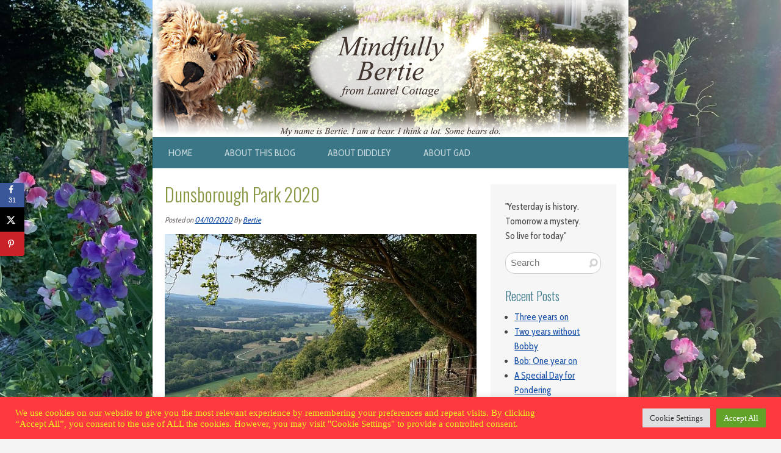

--- FILE ---
content_type: text/html; charset=UTF-8
request_url: https://www.mindfullybertie.org.uk/dunsborough-park-2020/
body_size: 22512
content:
<!DOCTYPE html>
<html lang="en-GB" prefix="og: http://ogp.me/ns#">
<head>
<meta charset="UTF-8">
<title>Dunsborough Park 2020 &#124; Mindfully Bertie</title>


<!-- SEO by Squirrly SEO 12.4.15 - https://plugin.squirrly.co/ -->

<meta name="robots" content="index,follow">
<meta name="googlebot" content="index,follow,max-snippet:-1,max-image-preview:large,max-video-preview:-1">
<meta name="bingbot" content="index,follow,max-snippet:-1,max-image-preview:large,max-video-preview:-1">

<meta name="description" content="Denbies Hillside. Bertie: &#034;Bobby - is it the last day of summer?&#034; Bobby: &#034;Looks like it, Bertie. We are going to Dunsborough Park tomorrow and the forecast is cold and wet!&#034; Bertie: &#034;Count me out.&#034; Bobby: &#034;I already have!&#034; Bertie: &#034;Thanks.&#034; Dunsborough Park 2020 The" />
<meta name="keywords" content="Dunsborough Park" />
<link rel="canonical" href="https://www.mindfullybertie.org.uk/dunsborough-park-2020/" />
<link rel="alternate" type="application/rss+xml" href="https://www.mindfullybertie.org.uk/sitemap.xml" />

<link href="/favicon.ico" rel="icon" type="image/x-icon" />

<meta name="dc.language" content="en" />
<meta name="dc.language.iso" content="en_GB" />
<meta name="dc.publisher" content="Bertie" />
<meta name="dc.title" content="Dunsborough Park 2020 &#124; Mindfully Bertie" />
<meta name="dc.description" content="Denbies Hillside. Bertie: &#034;Bobby - is it the last day of summer?&#034; Bobby: &#034;Looks like it, Bertie. We are going to Dunsborough Park tomorrow and the forecast is cold and wet!&#034; Bertie: &#034;Count me out.&#034; Bobby: &#034;I already have!&#034; Bertie: &#034;Thanks.&#034; Dunsborough Park 2020 The" />
<meta name="dc.date.issued" content="2020-10-04" />
<meta name="dc.date.updated" content="2020-10-04 10:28:08" />

<meta property="og:url" content="https://www.mindfullybertie.org.uk/dunsborough-park-2020/" />
<meta property="og:title" content="Dunsborough Park 2020 &#124; Mindfully Bertie" />
<meta property="og:description" content="Denbies Hillside. Bertie: &#034;Bobby - is it the last day of summer?&#034; Bobby: &#034;Looks like it," />
<meta property="og:type" content="article" />
<meta property="og:image" content="https://www.mindfullybertie.org.uk/wp-content/uploads/2020/10/dunsborough-park-01a.jpg" />
<meta property="og:image:width" content="500" />
<meta property="og:image:type" content="image/jpeg" />
<meta property="og:site_name" content="Mindfully Bertie" />
<meta property="og:locale" content="en_GB" />
<meta property="og:publish_date" content="2020-10-04T12:00:49+01:00" />
<meta property="article:published_time" content="2020-10-04T12:00:49+01:00" />
<meta property="article:modified_time" content="2020-10-04T11:28:08+01:00" />
<meta property="article:section" content="Gardens" />
<meta property="article:author" content="Bertie" />
<meta property="article:tag" content="Dunsborough Park" />
<meta property="article:tag" content="Dunsborough Park" />


<meta property="article:publisher" content="https://www.facebook.com/mindfullybertie/" />

<meta property="twitter:url" content="https://www.mindfullybertie.org.uk/dunsborough-park-2020/" />
<meta property="twitter:title" content="Dunsborough Park 2020 &#124; Mindfully Bertie" />
<meta property="twitter:description" content="Denbies Hillside. Bertie: &#034;Bobby - is it the last day of summer?&#034; Bobby: &#034;Looks like it, Bertie. We are going to Dunsborough Park tomorrow and the forecast is cold and wet!&#034; Bertie: &#034;Count me out.&#034; Bobby: &#034;I already have!&#034; Bertie:" />
<meta property="twitter:image" content="https://www.mindfullybertie.org.uk/wp-content/uploads/2020/10/dunsborough-park-01a.jpg" />
<meta property="twitter:domain" content="Mindfully Bertie" />
<meta property="twitter:card" content="summary" />
<meta property="twitter:site" content="https://twitter.com/MindfullyBertie" />
<script async src='https://www.google-analytics.com/analytics.js'></script><script>(function(i,s,o,g,r,a,m){i['GoogleAnalyticsObject']=r;i[r]=i[r]||function(){(i[r].q=i[r].q||[]).push(arguments)},i[r].l=1*new Date();a=s.createElement(o), m=s.getElementsByTagName(o)[0];a.async=1;a.src=g;m.parentNode.insertBefore(a,m) })(window,document,'script','//www.google-analytics.com/analytics.js','ga'); ga('create', 'UA-83643946-1', 'auto');ga('send', 'pageview');</script>
<script type="application/ld+json">{"@context":"https://schema.org","@graph":[{"@type":"NewsArticle","@id":"https://www.mindfullybertie.org.uk/dunsborough-park-2020/#newsarticle","url":"https://www.mindfullybertie.org.uk/dunsborough-park-2020/","headline":"Dunsborough Park 2020  | Mindfully Bertie","mainEntityOfPage":{"@type":"WebPage","url":"https://www.mindfullybertie.org.uk/dunsborough-park-2020/"},"thumbnailUrl":"https://www.mindfullybertie.org.uk/wp-content/uploads/2020/10/dunsborough-park-01a.jpg","datePublished":"2020-10-04T12:00:49+01:00","dateModified":"2020-10-04T11:28:08+01:00","image":{"@type":"ImageObject","url":"https://www.mindfullybertie.org.uk/wp-content/uploads/2020/10/dunsborough-park-01a.jpg","height":500,"width":500},"author":{"@type":"Person","@id":"https://www.mindfullybertie.org.uk/author/bobbyballcock_r79s52h2/#person","url":"https://www.mindfullybertie.org.uk/author/bobbyballcock_r79s52h2/","name":"Bertie"},"publisher":{"@type":"Organization","@id":"https://www.mindfullybertie.org.uk/dunsborough-park-2020/#Organization","url":"https://www.mindfullybertie.org.uk/dunsborough-park-2020/","name":"Mindfully Bertie","contactPoint":{"@type":"ContactPoint","contactType":"customer service","@id":"https://www.mindfullybertie.org.uk/dunsborough-park-2020/#contactpoint"},"sameAs":["https://www.facebook.com/mindfullybertie/","https://twitter.com/MindfullyBertie"]},"keywords":"Dunsborough Park"},{"@type":"BreadcrumbList","@id":"https://www.mindfullybertie.org.uk/dunsborough-park-2020/#breadcrumblist","itemListElement":[[{"@type":"ListItem","position":1,"item":{"@id":"https://www.mindfullybertie.org.uk","name":"Mindfully Bertie. I am a Bear. I Think a Lot. Some Bears Do."}},{"@type":"ListItem","position":2,"item":{"@id":"https://www.mindfullybertie.org.uk/category/gardens/","name":"Gardens"}},{"@type":"ListItem","position":3,"item":{"@id":"https://www.mindfullybertie.org.uk/dunsborough-park-2020/","name":"Dunsborough Park 2020  | Mindfully Bertie"}}]]}]}</script>
<!-- /SEO by Squirrly SEO - WordPress SEO Plugin -->



    
    <meta name="viewport" content="width=device-width, initial-scale=1.0" />
    
<!-- Hubbub v.1.36.3 https://morehubbub.com/ -->
<meta class="flipboard-article" content="Bertie: &quot;Bobby - is it the last day of summer?&quot; Bobby: &quot;Looks like it, Bertie. We are going to Dunsborough Park tomorrow and the forecast is cold and wet!&quot; Bertie: &quot;Count me out.&quot; Bobby: &quot;I" />
<!-- Hubbub v.1.36.3 https://morehubbub.com/ -->
<link rel='dns-prefetch' href='//fonts.googleapis.com' />
<link rel="alternate" type="application/rss+xml" title="Mindfully Bertie &raquo; Feed" href="https://www.mindfullybertie.org.uk/feed/" />
<link rel="alternate" type="application/rss+xml" title="Mindfully Bertie &raquo; Comments Feed" href="https://www.mindfullybertie.org.uk/comments/feed/" />
<link rel="alternate" type="application/rss+xml" title="Mindfully Bertie &raquo; Dunsborough Park 2020 Comments Feed" href="https://www.mindfullybertie.org.uk/dunsborough-park-2020/feed/" />
<link rel="alternate" title="oEmbed (JSON)" type="application/json+oembed" href="https://www.mindfullybertie.org.uk/wp-json/oembed/1.0/embed?url=https%3A%2F%2Fwww.mindfullybertie.org.uk%2Fdunsborough-park-2020%2F" />
<link rel="alternate" title="oEmbed (XML)" type="text/xml+oembed" href="https://www.mindfullybertie.org.uk/wp-json/oembed/1.0/embed?url=https%3A%2F%2Fwww.mindfullybertie.org.uk%2Fdunsborough-park-2020%2F&#038;format=xml" />
		<!-- This site uses the Google Analytics by ExactMetrics plugin v8.11.1 - Using Analytics tracking - https://www.exactmetrics.com/ -->
							<script src="//www.googletagmanager.com/gtag/js?id=G-R5P9RWYZ73"  data-cfasync="false" data-wpfc-render="false" type="text/javascript" async></script>
			<script data-cfasync="false" data-wpfc-render="false" type="text/javascript">
				var em_version = '8.11.1';
				var em_track_user = true;
				var em_no_track_reason = '';
								var ExactMetricsDefaultLocations = {"page_location":"https:\/\/www.mindfullybertie.org.uk\/dunsborough-park-2020\/"};
								if ( typeof ExactMetricsPrivacyGuardFilter === 'function' ) {
					var ExactMetricsLocations = (typeof ExactMetricsExcludeQuery === 'object') ? ExactMetricsPrivacyGuardFilter( ExactMetricsExcludeQuery ) : ExactMetricsPrivacyGuardFilter( ExactMetricsDefaultLocations );
				} else {
					var ExactMetricsLocations = (typeof ExactMetricsExcludeQuery === 'object') ? ExactMetricsExcludeQuery : ExactMetricsDefaultLocations;
				}

								var disableStrs = [
										'ga-disable-G-R5P9RWYZ73',
									];

				/* Function to detect opted out users */
				function __gtagTrackerIsOptedOut() {
					for (var index = 0; index < disableStrs.length; index++) {
						if (document.cookie.indexOf(disableStrs[index] + '=true') > -1) {
							return true;
						}
					}

					return false;
				}

				/* Disable tracking if the opt-out cookie exists. */
				if (__gtagTrackerIsOptedOut()) {
					for (var index = 0; index < disableStrs.length; index++) {
						window[disableStrs[index]] = true;
					}
				}

				/* Opt-out function */
				function __gtagTrackerOptout() {
					for (var index = 0; index < disableStrs.length; index++) {
						document.cookie = disableStrs[index] + '=true; expires=Thu, 31 Dec 2099 23:59:59 UTC; path=/';
						window[disableStrs[index]] = true;
					}
				}

				if ('undefined' === typeof gaOptout) {
					function gaOptout() {
						__gtagTrackerOptout();
					}
				}
								window.dataLayer = window.dataLayer || [];

				window.ExactMetricsDualTracker = {
					helpers: {},
					trackers: {},
				};
				if (em_track_user) {
					function __gtagDataLayer() {
						dataLayer.push(arguments);
					}

					function __gtagTracker(type, name, parameters) {
						if (!parameters) {
							parameters = {};
						}

						if (parameters.send_to) {
							__gtagDataLayer.apply(null, arguments);
							return;
						}

						if (type === 'event') {
														parameters.send_to = exactmetrics_frontend.v4_id;
							var hookName = name;
							if (typeof parameters['event_category'] !== 'undefined') {
								hookName = parameters['event_category'] + ':' + name;
							}

							if (typeof ExactMetricsDualTracker.trackers[hookName] !== 'undefined') {
								ExactMetricsDualTracker.trackers[hookName](parameters);
							} else {
								__gtagDataLayer('event', name, parameters);
							}
							
						} else {
							__gtagDataLayer.apply(null, arguments);
						}
					}

					__gtagTracker('js', new Date());
					__gtagTracker('set', {
						'developer_id.dNDMyYj': true,
											});
					if ( ExactMetricsLocations.page_location ) {
						__gtagTracker('set', ExactMetricsLocations);
					}
										__gtagTracker('config', 'G-R5P9RWYZ73', {"forceSSL":"true","page_path":location.pathname + location.search + location.hash} );
										window.gtag = __gtagTracker;										(function () {
						/* https://developers.google.com/analytics/devguides/collection/analyticsjs/ */
						/* ga and __gaTracker compatibility shim. */
						var noopfn = function () {
							return null;
						};
						var newtracker = function () {
							return new Tracker();
						};
						var Tracker = function () {
							return null;
						};
						var p = Tracker.prototype;
						p.get = noopfn;
						p.set = noopfn;
						p.send = function () {
							var args = Array.prototype.slice.call(arguments);
							args.unshift('send');
							__gaTracker.apply(null, args);
						};
						var __gaTracker = function () {
							var len = arguments.length;
							if (len === 0) {
								return;
							}
							var f = arguments[len - 1];
							if (typeof f !== 'object' || f === null || typeof f.hitCallback !== 'function') {
								if ('send' === arguments[0]) {
									var hitConverted, hitObject = false, action;
									if ('event' === arguments[1]) {
										if ('undefined' !== typeof arguments[3]) {
											hitObject = {
												'eventAction': arguments[3],
												'eventCategory': arguments[2],
												'eventLabel': arguments[4],
												'value': arguments[5] ? arguments[5] : 1,
											}
										}
									}
									if ('pageview' === arguments[1]) {
										if ('undefined' !== typeof arguments[2]) {
											hitObject = {
												'eventAction': 'page_view',
												'page_path': arguments[2],
											}
										}
									}
									if (typeof arguments[2] === 'object') {
										hitObject = arguments[2];
									}
									if (typeof arguments[5] === 'object') {
										Object.assign(hitObject, arguments[5]);
									}
									if ('undefined' !== typeof arguments[1].hitType) {
										hitObject = arguments[1];
										if ('pageview' === hitObject.hitType) {
											hitObject.eventAction = 'page_view';
										}
									}
									if (hitObject) {
										action = 'timing' === arguments[1].hitType ? 'timing_complete' : hitObject.eventAction;
										hitConverted = mapArgs(hitObject);
										__gtagTracker('event', action, hitConverted);
									}
								}
								return;
							}

							function mapArgs(args) {
								var arg, hit = {};
								var gaMap = {
									'eventCategory': 'event_category',
									'eventAction': 'event_action',
									'eventLabel': 'event_label',
									'eventValue': 'event_value',
									'nonInteraction': 'non_interaction',
									'timingCategory': 'event_category',
									'timingVar': 'name',
									'timingValue': 'value',
									'timingLabel': 'event_label',
									'page': 'page_path',
									'location': 'page_location',
									'title': 'page_title',
									'referrer' : 'page_referrer',
								};
								for (arg in args) {
																		if (!(!args.hasOwnProperty(arg) || !gaMap.hasOwnProperty(arg))) {
										hit[gaMap[arg]] = args[arg];
									} else {
										hit[arg] = args[arg];
									}
								}
								return hit;
							}

							try {
								f.hitCallback();
							} catch (ex) {
							}
						};
						__gaTracker.create = newtracker;
						__gaTracker.getByName = newtracker;
						__gaTracker.getAll = function () {
							return [];
						};
						__gaTracker.remove = noopfn;
						__gaTracker.loaded = true;
						window['__gaTracker'] = __gaTracker;
					})();
									} else {
										console.log("");
					(function () {
						function __gtagTracker() {
							return null;
						}

						window['__gtagTracker'] = __gtagTracker;
						window['gtag'] = __gtagTracker;
					})();
									}
			</script>
							<!-- / Google Analytics by ExactMetrics -->
		<style id='wp-img-auto-sizes-contain-inline-css' type='text/css'>
img:is([sizes=auto i],[sizes^="auto," i]){contain-intrinsic-size:3000px 1500px}
/*# sourceURL=wp-img-auto-sizes-contain-inline-css */
</style>
<link rel='stylesheet' id='aca33b9c04-css' href='https://www.mindfullybertie.org.uk/wp-content/plugins/squirrly-seo/view/assets/css/frontend.min.css?ver=12.4.15' type='text/css' media='all' />
<style id='wp-emoji-styles-inline-css' type='text/css'>

	img.wp-smiley, img.emoji {
		display: inline !important;
		border: none !important;
		box-shadow: none !important;
		height: 1em !important;
		width: 1em !important;
		margin: 0 0.07em !important;
		vertical-align: -0.1em !important;
		background: none !important;
		padding: 0 !important;
	}
/*# sourceURL=wp-emoji-styles-inline-css */
</style>
<style id='wp-block-library-inline-css' type='text/css'>
:root{--wp-block-synced-color:#7a00df;--wp-block-synced-color--rgb:122,0,223;--wp-bound-block-color:var(--wp-block-synced-color);--wp-editor-canvas-background:#ddd;--wp-admin-theme-color:#007cba;--wp-admin-theme-color--rgb:0,124,186;--wp-admin-theme-color-darker-10:#006ba1;--wp-admin-theme-color-darker-10--rgb:0,107,160.5;--wp-admin-theme-color-darker-20:#005a87;--wp-admin-theme-color-darker-20--rgb:0,90,135;--wp-admin-border-width-focus:2px}@media (min-resolution:192dpi){:root{--wp-admin-border-width-focus:1.5px}}.wp-element-button{cursor:pointer}:root .has-very-light-gray-background-color{background-color:#eee}:root .has-very-dark-gray-background-color{background-color:#313131}:root .has-very-light-gray-color{color:#eee}:root .has-very-dark-gray-color{color:#313131}:root .has-vivid-green-cyan-to-vivid-cyan-blue-gradient-background{background:linear-gradient(135deg,#00d084,#0693e3)}:root .has-purple-crush-gradient-background{background:linear-gradient(135deg,#34e2e4,#4721fb 50%,#ab1dfe)}:root .has-hazy-dawn-gradient-background{background:linear-gradient(135deg,#faaca8,#dad0ec)}:root .has-subdued-olive-gradient-background{background:linear-gradient(135deg,#fafae1,#67a671)}:root .has-atomic-cream-gradient-background{background:linear-gradient(135deg,#fdd79a,#004a59)}:root .has-nightshade-gradient-background{background:linear-gradient(135deg,#330968,#31cdcf)}:root .has-midnight-gradient-background{background:linear-gradient(135deg,#020381,#2874fc)}:root{--wp--preset--font-size--normal:16px;--wp--preset--font-size--huge:42px}.has-regular-font-size{font-size:1em}.has-larger-font-size{font-size:2.625em}.has-normal-font-size{font-size:var(--wp--preset--font-size--normal)}.has-huge-font-size{font-size:var(--wp--preset--font-size--huge)}.has-text-align-center{text-align:center}.has-text-align-left{text-align:left}.has-text-align-right{text-align:right}.has-fit-text{white-space:nowrap!important}#end-resizable-editor-section{display:none}.aligncenter{clear:both}.items-justified-left{justify-content:flex-start}.items-justified-center{justify-content:center}.items-justified-right{justify-content:flex-end}.items-justified-space-between{justify-content:space-between}.screen-reader-text{border:0;clip-path:inset(50%);height:1px;margin:-1px;overflow:hidden;padding:0;position:absolute;width:1px;word-wrap:normal!important}.screen-reader-text:focus{background-color:#ddd;clip-path:none;color:#444;display:block;font-size:1em;height:auto;left:5px;line-height:normal;padding:15px 23px 14px;text-decoration:none;top:5px;width:auto;z-index:100000}html :where(.has-border-color){border-style:solid}html :where([style*=border-top-color]){border-top-style:solid}html :where([style*=border-right-color]){border-right-style:solid}html :where([style*=border-bottom-color]){border-bottom-style:solid}html :where([style*=border-left-color]){border-left-style:solid}html :where([style*=border-width]){border-style:solid}html :where([style*=border-top-width]){border-top-style:solid}html :where([style*=border-right-width]){border-right-style:solid}html :where([style*=border-bottom-width]){border-bottom-style:solid}html :where([style*=border-left-width]){border-left-style:solid}html :where(img[class*=wp-image-]){height:auto;max-width:100%}:where(figure){margin:0 0 1em}html :where(.is-position-sticky){--wp-admin--admin-bar--position-offset:var(--wp-admin--admin-bar--height,0px)}@media screen and (max-width:600px){html :where(.is-position-sticky){--wp-admin--admin-bar--position-offset:0px}}

/*# sourceURL=wp-block-library-inline-css */
</style><style id='global-styles-inline-css' type='text/css'>
:root{--wp--preset--aspect-ratio--square: 1;--wp--preset--aspect-ratio--4-3: 4/3;--wp--preset--aspect-ratio--3-4: 3/4;--wp--preset--aspect-ratio--3-2: 3/2;--wp--preset--aspect-ratio--2-3: 2/3;--wp--preset--aspect-ratio--16-9: 16/9;--wp--preset--aspect-ratio--9-16: 9/16;--wp--preset--color--black: #000000;--wp--preset--color--cyan-bluish-gray: #abb8c3;--wp--preset--color--white: #ffffff;--wp--preset--color--pale-pink: #f78da7;--wp--preset--color--vivid-red: #cf2e2e;--wp--preset--color--luminous-vivid-orange: #ff6900;--wp--preset--color--luminous-vivid-amber: #fcb900;--wp--preset--color--light-green-cyan: #7bdcb5;--wp--preset--color--vivid-green-cyan: #00d084;--wp--preset--color--pale-cyan-blue: #8ed1fc;--wp--preset--color--vivid-cyan-blue: #0693e3;--wp--preset--color--vivid-purple: #9b51e0;--wp--preset--gradient--vivid-cyan-blue-to-vivid-purple: linear-gradient(135deg,rgb(6,147,227) 0%,rgb(155,81,224) 100%);--wp--preset--gradient--light-green-cyan-to-vivid-green-cyan: linear-gradient(135deg,rgb(122,220,180) 0%,rgb(0,208,130) 100%);--wp--preset--gradient--luminous-vivid-amber-to-luminous-vivid-orange: linear-gradient(135deg,rgb(252,185,0) 0%,rgb(255,105,0) 100%);--wp--preset--gradient--luminous-vivid-orange-to-vivid-red: linear-gradient(135deg,rgb(255,105,0) 0%,rgb(207,46,46) 100%);--wp--preset--gradient--very-light-gray-to-cyan-bluish-gray: linear-gradient(135deg,rgb(238,238,238) 0%,rgb(169,184,195) 100%);--wp--preset--gradient--cool-to-warm-spectrum: linear-gradient(135deg,rgb(74,234,220) 0%,rgb(151,120,209) 20%,rgb(207,42,186) 40%,rgb(238,44,130) 60%,rgb(251,105,98) 80%,rgb(254,248,76) 100%);--wp--preset--gradient--blush-light-purple: linear-gradient(135deg,rgb(255,206,236) 0%,rgb(152,150,240) 100%);--wp--preset--gradient--blush-bordeaux: linear-gradient(135deg,rgb(254,205,165) 0%,rgb(254,45,45) 50%,rgb(107,0,62) 100%);--wp--preset--gradient--luminous-dusk: linear-gradient(135deg,rgb(255,203,112) 0%,rgb(199,81,192) 50%,rgb(65,88,208) 100%);--wp--preset--gradient--pale-ocean: linear-gradient(135deg,rgb(255,245,203) 0%,rgb(182,227,212) 50%,rgb(51,167,181) 100%);--wp--preset--gradient--electric-grass: linear-gradient(135deg,rgb(202,248,128) 0%,rgb(113,206,126) 100%);--wp--preset--gradient--midnight: linear-gradient(135deg,rgb(2,3,129) 0%,rgb(40,116,252) 100%);--wp--preset--font-size--small: 13px;--wp--preset--font-size--medium: 20px;--wp--preset--font-size--large: 36px;--wp--preset--font-size--x-large: 42px;--wp--preset--spacing--20: 0.44rem;--wp--preset--spacing--30: 0.67rem;--wp--preset--spacing--40: 1rem;--wp--preset--spacing--50: 1.5rem;--wp--preset--spacing--60: 2.25rem;--wp--preset--spacing--70: 3.38rem;--wp--preset--spacing--80: 5.06rem;--wp--preset--shadow--natural: 6px 6px 9px rgba(0, 0, 0, 0.2);--wp--preset--shadow--deep: 12px 12px 50px rgba(0, 0, 0, 0.4);--wp--preset--shadow--sharp: 6px 6px 0px rgba(0, 0, 0, 0.2);--wp--preset--shadow--outlined: 6px 6px 0px -3px rgb(255, 255, 255), 6px 6px rgb(0, 0, 0);--wp--preset--shadow--crisp: 6px 6px 0px rgb(0, 0, 0);}:where(.is-layout-flex){gap: 0.5em;}:where(.is-layout-grid){gap: 0.5em;}body .is-layout-flex{display: flex;}.is-layout-flex{flex-wrap: wrap;align-items: center;}.is-layout-flex > :is(*, div){margin: 0;}body .is-layout-grid{display: grid;}.is-layout-grid > :is(*, div){margin: 0;}:where(.wp-block-columns.is-layout-flex){gap: 2em;}:where(.wp-block-columns.is-layout-grid){gap: 2em;}:where(.wp-block-post-template.is-layout-flex){gap: 1.25em;}:where(.wp-block-post-template.is-layout-grid){gap: 1.25em;}.has-black-color{color: var(--wp--preset--color--black) !important;}.has-cyan-bluish-gray-color{color: var(--wp--preset--color--cyan-bluish-gray) !important;}.has-white-color{color: var(--wp--preset--color--white) !important;}.has-pale-pink-color{color: var(--wp--preset--color--pale-pink) !important;}.has-vivid-red-color{color: var(--wp--preset--color--vivid-red) !important;}.has-luminous-vivid-orange-color{color: var(--wp--preset--color--luminous-vivid-orange) !important;}.has-luminous-vivid-amber-color{color: var(--wp--preset--color--luminous-vivid-amber) !important;}.has-light-green-cyan-color{color: var(--wp--preset--color--light-green-cyan) !important;}.has-vivid-green-cyan-color{color: var(--wp--preset--color--vivid-green-cyan) !important;}.has-pale-cyan-blue-color{color: var(--wp--preset--color--pale-cyan-blue) !important;}.has-vivid-cyan-blue-color{color: var(--wp--preset--color--vivid-cyan-blue) !important;}.has-vivid-purple-color{color: var(--wp--preset--color--vivid-purple) !important;}.has-black-background-color{background-color: var(--wp--preset--color--black) !important;}.has-cyan-bluish-gray-background-color{background-color: var(--wp--preset--color--cyan-bluish-gray) !important;}.has-white-background-color{background-color: var(--wp--preset--color--white) !important;}.has-pale-pink-background-color{background-color: var(--wp--preset--color--pale-pink) !important;}.has-vivid-red-background-color{background-color: var(--wp--preset--color--vivid-red) !important;}.has-luminous-vivid-orange-background-color{background-color: var(--wp--preset--color--luminous-vivid-orange) !important;}.has-luminous-vivid-amber-background-color{background-color: var(--wp--preset--color--luminous-vivid-amber) !important;}.has-light-green-cyan-background-color{background-color: var(--wp--preset--color--light-green-cyan) !important;}.has-vivid-green-cyan-background-color{background-color: var(--wp--preset--color--vivid-green-cyan) !important;}.has-pale-cyan-blue-background-color{background-color: var(--wp--preset--color--pale-cyan-blue) !important;}.has-vivid-cyan-blue-background-color{background-color: var(--wp--preset--color--vivid-cyan-blue) !important;}.has-vivid-purple-background-color{background-color: var(--wp--preset--color--vivid-purple) !important;}.has-black-border-color{border-color: var(--wp--preset--color--black) !important;}.has-cyan-bluish-gray-border-color{border-color: var(--wp--preset--color--cyan-bluish-gray) !important;}.has-white-border-color{border-color: var(--wp--preset--color--white) !important;}.has-pale-pink-border-color{border-color: var(--wp--preset--color--pale-pink) !important;}.has-vivid-red-border-color{border-color: var(--wp--preset--color--vivid-red) !important;}.has-luminous-vivid-orange-border-color{border-color: var(--wp--preset--color--luminous-vivid-orange) !important;}.has-luminous-vivid-amber-border-color{border-color: var(--wp--preset--color--luminous-vivid-amber) !important;}.has-light-green-cyan-border-color{border-color: var(--wp--preset--color--light-green-cyan) !important;}.has-vivid-green-cyan-border-color{border-color: var(--wp--preset--color--vivid-green-cyan) !important;}.has-pale-cyan-blue-border-color{border-color: var(--wp--preset--color--pale-cyan-blue) !important;}.has-vivid-cyan-blue-border-color{border-color: var(--wp--preset--color--vivid-cyan-blue) !important;}.has-vivid-purple-border-color{border-color: var(--wp--preset--color--vivid-purple) !important;}.has-vivid-cyan-blue-to-vivid-purple-gradient-background{background: var(--wp--preset--gradient--vivid-cyan-blue-to-vivid-purple) !important;}.has-light-green-cyan-to-vivid-green-cyan-gradient-background{background: var(--wp--preset--gradient--light-green-cyan-to-vivid-green-cyan) !important;}.has-luminous-vivid-amber-to-luminous-vivid-orange-gradient-background{background: var(--wp--preset--gradient--luminous-vivid-amber-to-luminous-vivid-orange) !important;}.has-luminous-vivid-orange-to-vivid-red-gradient-background{background: var(--wp--preset--gradient--luminous-vivid-orange-to-vivid-red) !important;}.has-very-light-gray-to-cyan-bluish-gray-gradient-background{background: var(--wp--preset--gradient--very-light-gray-to-cyan-bluish-gray) !important;}.has-cool-to-warm-spectrum-gradient-background{background: var(--wp--preset--gradient--cool-to-warm-spectrum) !important;}.has-blush-light-purple-gradient-background{background: var(--wp--preset--gradient--blush-light-purple) !important;}.has-blush-bordeaux-gradient-background{background: var(--wp--preset--gradient--blush-bordeaux) !important;}.has-luminous-dusk-gradient-background{background: var(--wp--preset--gradient--luminous-dusk) !important;}.has-pale-ocean-gradient-background{background: var(--wp--preset--gradient--pale-ocean) !important;}.has-electric-grass-gradient-background{background: var(--wp--preset--gradient--electric-grass) !important;}.has-midnight-gradient-background{background: var(--wp--preset--gradient--midnight) !important;}.has-small-font-size{font-size: var(--wp--preset--font-size--small) !important;}.has-medium-font-size{font-size: var(--wp--preset--font-size--medium) !important;}.has-large-font-size{font-size: var(--wp--preset--font-size--large) !important;}.has-x-large-font-size{font-size: var(--wp--preset--font-size--x-large) !important;}
/*# sourceURL=global-styles-inline-css */
</style>

<style id='classic-theme-styles-inline-css' type='text/css'>
/*! This file is auto-generated */
.wp-block-button__link{color:#fff;background-color:#32373c;border-radius:9999px;box-shadow:none;text-decoration:none;padding:calc(.667em + 2px) calc(1.333em + 2px);font-size:1.125em}.wp-block-file__button{background:#32373c;color:#fff;text-decoration:none}
/*# sourceURL=/wp-includes/css/classic-themes.min.css */
</style>
<link rel='stylesheet' id='cookie-law-info-css' href='https://www.mindfullybertie.org.uk/wp-content/plugins/cookie-law-info/legacy/public/css/cookie-law-info-public.css?ver=3.3.9.1' type='text/css' media='all' />
<link rel='stylesheet' id='cookie-law-info-gdpr-css' href='https://www.mindfullybertie.org.uk/wp-content/plugins/cookie-law-info/legacy/public/css/cookie-law-info-gdpr.css?ver=3.3.9.1' type='text/css' media='all' />
<link rel='stylesheet' id='ppress-frontend-css' href='https://www.mindfullybertie.org.uk/wp-content/plugins/wp-user-avatar/assets/css/frontend.min.css?ver=4.16.8' type='text/css' media='all' />
<link rel='stylesheet' id='ppress-flatpickr-css' href='https://www.mindfullybertie.org.uk/wp-content/plugins/wp-user-avatar/assets/flatpickr/flatpickr.min.css?ver=4.16.8' type='text/css' media='all' />
<link rel='stylesheet' id='ppress-select2-css' href='https://www.mindfullybertie.org.uk/wp-content/plugins/wp-user-avatar/assets/select2/select2.min.css?ver=6.9' type='text/css' media='all' />
<link rel='stylesheet' id='crp-style-rounded-thumbs-css' href='https://www.mindfullybertie.org.uk/wp-content/plugins/contextual-related-posts/css/rounded-thumbs.min.css?ver=4.1.0' type='text/css' media='all' />
<style id='crp-style-rounded-thumbs-inline-css' type='text/css'>

			.crp_related.crp-rounded-thumbs a {
				width: 150px;
                height: 150px;
				text-decoration: none;
			}
			.crp_related.crp-rounded-thumbs img {
				max-width: 150px;
				margin: auto;
			}
			.crp_related.crp-rounded-thumbs .crp_title {
				width: 100%;
			}
			
/*# sourceURL=crp-style-rounded-thumbs-inline-css */
</style>
<link rel='stylesheet' id='eeb-css-frontend-css' href='https://www.mindfullybertie.org.uk/wp-content/plugins/email-encoder-bundle/assets/css/style.css?ver=54d4eedc552c499c4a8d6b89c23d3df1' type='text/css' media='all' />
<link rel='stylesheet' id='dashicons-css' href='https://www.mindfullybertie.org.uk/wp-includes/css/dashicons.min.css?ver=6.9' type='text/css' media='all' />
<link rel='stylesheet' id='slimmy-googleFonts-css' href='//fonts.googleapis.com/css?family=Cabin+Condensed%7COswald%3A400%2C300&#038;ver=6.9' type='text/css' media='all' />
<link rel='stylesheet' id='slimmy-style-kube-css' href='https://www.mindfullybertie.org.uk/wp-content/themes/slimmy/css/kube.css?ver=6.9' type='text/css' media='all' />
<link rel='stylesheet' id='slimmy-style-elusive-webfont-css' href='https://www.mindfullybertie.org.uk/wp-content/themes/slimmy/css/elusive-webfont.css?ver=6.9' type='text/css' media='all' />
<link rel='stylesheet' id='slimmy-style-css' href='https://www.mindfullybertie.org.uk/wp-content/themes/slimmy/style.css?ver=6.9' type='text/css' media='all' />
<link rel='stylesheet' id='dpsp-frontend-style-pro-css' href='https://www.mindfullybertie.org.uk/wp-content/plugins/social-pug/assets/dist/style-frontend-pro.css?ver=1.36.3' type='text/css' media='all' />
<style id='dpsp-frontend-style-pro-inline-css' type='text/css'>

			@media screen and ( max-width : 720px ) {
				aside#dpsp-floating-sidebar.dpsp-hide-on-mobile.opened {
					display: none;
				}
			}
			
/*# sourceURL=dpsp-frontend-style-pro-inline-css */
</style>
<script type="text/javascript" src="https://www.mindfullybertie.org.uk/wp-content/plugins/google-analytics-dashboard-for-wp/assets/js/frontend-gtag.min.js?ver=8.11.1" id="exactmetrics-frontend-script-js" async="async" data-wp-strategy="async"></script>
<script data-cfasync="false" data-wpfc-render="false" type="text/javascript" id='exactmetrics-frontend-script-js-extra'>/* <![CDATA[ */
var exactmetrics_frontend = {"js_events_tracking":"true","download_extensions":"zip,mp3,mpeg,pdf,docx,pptx,xlsx,rar","inbound_paths":"[{\"path\":\"\\\/go\\\/\",\"label\":\"affiliate\"},{\"path\":\"\\\/recommend\\\/\",\"label\":\"affiliate\"},{\"path\":\"\\\/out\\\/\",\"label\":\"Affiliate\"}]","home_url":"https:\/\/www.mindfullybertie.org.uk","hash_tracking":"true","v4_id":"G-R5P9RWYZ73"};/* ]]> */
</script>
<script type="text/javascript" src="https://www.mindfullybertie.org.uk/wp-includes/js/jquery/jquery.min.js?ver=3.7.1" id="jquery-core-js"></script>
<script type="text/javascript" src="https://www.mindfullybertie.org.uk/wp-includes/js/jquery/jquery-migrate.min.js?ver=3.4.1" id="jquery-migrate-js"></script>
<script type="text/javascript" id="cookie-law-info-js-extra">
/* <![CDATA[ */
var Cli_Data = {"nn_cookie_ids":[],"cookielist":[],"non_necessary_cookies":[],"ccpaEnabled":"","ccpaRegionBased":"","ccpaBarEnabled":"","strictlyEnabled":["necessary","obligatoire"],"ccpaType":"gdpr","js_blocking":"1","custom_integration":"","triggerDomRefresh":"","secure_cookies":""};
var cli_cookiebar_settings = {"animate_speed_hide":"500","animate_speed_show":"500","background":"#fc3a40","border":"#b1a6a6c2","border_on":"","button_1_button_colour":"#61a229","button_1_button_hover":"#4e8221","button_1_link_colour":"#fff","button_1_as_button":"1","button_1_new_win":"","button_2_button_colour":"#333","button_2_button_hover":"#292929","button_2_link_colour":"#444","button_2_as_button":"","button_2_hidebar":"","button_3_button_colour":"#dedfe0","button_3_button_hover":"#b2b2b3","button_3_link_colour":"#333333","button_3_as_button":"1","button_3_new_win":"","button_4_button_colour":"#dedfe0","button_4_button_hover":"#b2b2b3","button_4_link_colour":"#333333","button_4_as_button":"1","button_7_button_colour":"#61a229","button_7_button_hover":"#4e8221","button_7_link_colour":"#fff","button_7_as_button":"1","button_7_new_win":"","font_family":"Verdana, Geneva","header_fix":"","notify_animate_hide":"1","notify_animate_show":"","notify_div_id":"#cookie-law-info-bar","notify_position_horizontal":"right","notify_position_vertical":"bottom","scroll_close":"","scroll_close_reload":"","accept_close_reload":"","reject_close_reload":"","showagain_tab":"","showagain_background":"#fff","showagain_border":"#000","showagain_div_id":"#cookie-law-info-again","showagain_x_position":"100px","text":"#eeee22","show_once_yn":"","show_once":"10000","logging_on":"","as_popup":"","popup_overlay":"1","bar_heading_text":"","cookie_bar_as":"banner","popup_showagain_position":"bottom-right","widget_position":"left"};
var log_object = {"ajax_url":"https://www.mindfullybertie.org.uk/wp-admin/admin-ajax.php"};
//# sourceURL=cookie-law-info-js-extra
/* ]]> */
</script>
<script type="text/javascript" src="https://www.mindfullybertie.org.uk/wp-content/plugins/cookie-law-info/legacy/public/js/cookie-law-info-public.js?ver=3.3.9.1" id="cookie-law-info-js"></script>
<script type="text/javascript" src="https://www.mindfullybertie.org.uk/wp-content/plugins/wp-user-avatar/assets/flatpickr/flatpickr.min.js?ver=4.16.8" id="ppress-flatpickr-js"></script>
<script type="text/javascript" src="https://www.mindfullybertie.org.uk/wp-content/plugins/wp-user-avatar/assets/select2/select2.min.js?ver=4.16.8" id="ppress-select2-js"></script>
<script type="text/javascript" src="https://www.mindfullybertie.org.uk/wp-content/plugins/email-encoder-bundle/assets/js/custom.js?ver=2c542c9989f589cd5318f5cef6a9ecd7" id="eeb-js-frontend-js"></script>
<script type="text/javascript" src="https://www.mindfullybertie.org.uk/wp-content/themes/slimmy/js/misc.js?ver=1" id="slimmy-custom-script-js"></script>
<link rel="https://api.w.org/" href="https://www.mindfullybertie.org.uk/wp-json/" /><link rel="alternate" title="JSON" type="application/json" href="https://www.mindfullybertie.org.uk/wp-json/wp/v2/posts/8248" /><link rel="EditURI" type="application/rsd+xml" title="RSD" href="https://www.mindfullybertie.org.uk/xmlrpc.php?rsd" />
<link rel='shortlink' href='https://www.mindfullybertie.org.uk/?p=8248' />
 <style> .ppw-ppf-input-container { background-color: !important; padding: px!important; border-radius: px!important; } .ppw-ppf-input-container div.ppw-ppf-headline { font-size: px!important; font-weight: !important; color: !important; } .ppw-ppf-input-container div.ppw-ppf-desc { font-size: px!important; font-weight: !important; color: !important; } .ppw-ppf-input-container label.ppw-pwd-label { font-size: px!important; font-weight: !important; color: !important; } div.ppwp-wrong-pw-error { font-size: px!important; font-weight: !important; color: #dc3232!important; background: !important; } .ppw-ppf-input-container input[type='submit'] { color: !important; background: !important; } .ppw-ppf-input-container input[type='submit']:hover { color: !important; background: !important; } .ppw-ppf-desc-below { font-size: px!important; font-weight: !important; color: !important; } </style>  <style> .ppw-form { background-color: !important; padding: px!important; border-radius: px!important; } .ppw-headline.ppw-pcp-pf-headline { font-size: px!important; font-weight: !important; color: !important; } .ppw-description.ppw-pcp-pf-desc { font-size: px!important; font-weight: !important; color: !important; } .ppw-pcp-pf-desc-above-btn { display: block; } .ppw-pcp-pf-desc-below-form { font-size: px!important; font-weight: !important; color: !important; } .ppw-input label.ppw-pcp-password-label { font-size: px!important; font-weight: !important; color: !important; } .ppw-form input[type='submit'] { color: !important; background: !important; } .ppw-form input[type='submit']:hover { color: !important; background: !important; } div.ppw-error.ppw-pcp-pf-error-msg { font-size: px!important; font-weight: !important; color: #dc3232!important; background: !important; } </style>     <style type="text/css">
	                                                      
        	    
    </style>
    <meta name="hubbub-info" description="Hubbub 1.36.3"><style type="text/css">.recentcomments a{display:inline !important;padding:0 !important;margin:0 !important;}</style><style type="text/css" id="custom-background-css">
body.custom-background { background-image: url("https://www.mindfullybertie.org.uk/wp-content/uploads/2022/08/sweet-peas.jpg"); background-position: center center; background-size: cover; background-repeat: no-repeat; background-attachment: fixed; }
</style>
	<link href="https://fonts.googleapis.com/css?family=Permanent+Marker&display=swap" rel="stylesheet">
<link href="https://fonts.googleapis.com/css2?family=Kaushan+Script&display=swap" rel="stylesheet">
<link href="https://fonts.googleapis.com/css2?family=Quintessential&display=swap" rel="stylesheet">
<link href="https://fonts.googleapis.com/css2?family=Architects+Daughter&display=swap" rel="stylesheet">


<SCRIPT TYPE="text/javascript">
  function popup(mylink, windowname) { 
    if (! window.focus)return true;
    var href;
    if (typeof(mylink) == 'string') href=mylink;
    else href=mylink.href; 
    window.open(href, windowname, 'width=400,height=200,scrollbars=yes'); 
    return false; 
  }
</SCRIPT><link rel="apple-touch-icon" href="https://www.mindfullybertie.org.uk/wp-content/uploads/2016/08/cropped-mindfully-bertie-head-180x180.jpg" />
<meta name="msapplication-TileImage" content="https://www.mindfullybertie.org.uk/wp-content/uploads/2016/08/cropped-mindfully-bertie-head-270x270.jpg" />
		<style type="text/css" id="wp-custom-css">
			/*
Welcome to Custom CSS!

To learn how this works, see http://wp.me/PEmnE-Bt
*/
IMG.displayed {
	display: block;
	margin-left: auto;
	margin-right: auto;
}

h2 {
	clear: both;
}

h3 {
	clear: both;
}

.videocontainer {
	position: relative;
	width: 100%;
	height: 0;
	padding-bottom: 60%;
}
h4 {
	color: #000000;
	font-weight: bold;
}
.VideoCaption {
	font-style: italic;
}
.permanent {
    font-family: 'Permanent Marker', Helvetica, Arial, serif;
	margin-bottom:15px;
}
.kaushan {
    font-family: 'Kaushan Script', Helvetica, Arial, serif;
	margin-bottom:15px;
}
.quintessential {
    font-family: 'Quintessential', cursive, serif;
	margin-bottom:15px;
}
.architects {
    font-family: 'Architects Daughter', cursive, serif;
	margin-bottom:15px;
}
.indie  {
    font-family: 'Indie Flower', cursive, serif;
	margin-bottom:15px;
}		</style>
		<link rel='stylesheet' id='cookie-law-info-table-css' href='https://www.mindfullybertie.org.uk/wp-content/plugins/cookie-law-info/legacy/public/css/cookie-law-info-table.css?ver=3.3.9.1' type='text/css' media='all' />
</head>
<body class="wp-singular post-template-default single single-post postid-8248 single-format-standard custom-background wp-theme-slimmy">

	<div class="wrapper">
		<header id="header">
						<div class="site-logo">
				<a href="https://www.mindfullybertie.org.uk/" title="Mindfully Bertie" rel="home" data-wpel-link="internal"><img src="https://www.mindfullybertie.org.uk/wp-content/uploads/2016/08/mindfully-bertie-header.jpg" alt="Mindfully Bertie"></a>
			</div>
					<div class="header-image">
		</div>
			<nav class="navbar navbar-pills">
				<ul id="nav">
					<div class="menu-menu-1-container"><ul id="menu-menu-1" class="menu"><li id="menu-item-394" class="menu-item menu-item-type-custom menu-item-object-custom menu-item-home menu-item-394"><a href="https://www.mindfullybertie.org.uk" data-wpel-link="internal">Home</a></li>
<li id="menu-item-395" class="menu-item menu-item-type-post_type menu-item-object-page menu-item-395"><a href="https://www.mindfullybertie.org.uk/about-the-mindfully-bertie-blog/" data-wpel-link="internal">About this Blog</a></li>
<li id="menu-item-1586" class="menu-item menu-item-type-post_type menu-item-object-post menu-item-1586"><a href="https://www.mindfullybertie.org.uk/tribute-to-diddley/" data-wpel-link="internal">About Diddley</a></li>
<li id="menu-item-1587" class="menu-item menu-item-type-post_type menu-item-object-post menu-item-1587"><a href="https://www.mindfullybertie.org.uk/gad-generalised-anxiety-disorder/" data-wpel-link="internal">About GAD</a></li>
</ul></div>				</ul>
			</nav>
		</header>
		<div id="main">
<div class="units-row end">
	<article class="unit-70">
			    			    
<div id="post-8248" class="post-8248 post type-post status-publish format-standard hentry category-gardens tag-dunsborough-park grow-content-body">
	
<h1>Dunsborough Park 2020</h1>

<p class="top_meta"><em>Posted on <a href="https://www.mindfullybertie.org.uk/dunsborough-park-2020/" data-wpel-link="internal">04/10/2020</a></em> By <a href="https://www.mindfullybertie.org.uk/author/bobbyballcock_r79s52h2/" title="Posts by Bertie" rel="author" data-wpel-link="internal">Bertie</a></p>


<div id="attachment_8249" style="width: 610px" class="wp-caption alignnone"><img fetchpriority="high" decoding="async" aria-describedby="caption-attachment-8249" class="size-full wp-image-8249" src="https://www.mindfullybertie.org.uk/wp-content/uploads/2020/10/dunsborough-park-01.jpg" alt="Bertie on a bench at Denbies Hillside." width="600" height="800" srcset="https://www.mindfullybertie.org.uk/wp-content/uploads/2020/10/dunsborough-park-01.jpg 600w, https://www.mindfullybertie.org.uk/wp-content/uploads/2020/10/dunsborough-park-01-225x300.jpg 225w" sizes="(max-width: 600px) 100vw, 600px" /><p id="caption-attachment-8249" class="wp-caption-text">Denbies Hillside.</p></div>
<p><strong>Bertie:</strong> &#8220;Bobby &#8211; is it the last day of summer?&#8221;</p>
<p><strong>Bobby:</strong> &#8220;Looks like it, Bertie. We are going to <strong>Dunsborough Park</strong> tomorrow and the forecast is cold and wet!&#8221;</p>
<p><strong>Bertie:</strong> &#8220;Count me out.&#8221;</p>
<p><strong>Bobby:</strong> &#8220;I already have!&#8221;</p>
<p><strong>Bertie:</strong> &#8220;Thanks.&#8221;<span id="more-8248"></span></p>
<h2>Dunsborough Park 2020</h2>
<div id="attachment_8250" style="width: 610px" class="wp-caption alignnone"><img decoding="async" aria-describedby="caption-attachment-8250" class="size-full wp-image-8250" src="https://www.mindfullybertie.org.uk/wp-content/uploads/2020/10/dunsborough-park-02.jpg" alt="The Gatehouse, Dunsborough Park." width="600" height="450" srcset="https://www.mindfullybertie.org.uk/wp-content/uploads/2020/10/dunsborough-park-02.jpg 600w, https://www.mindfullybertie.org.uk/wp-content/uploads/2020/10/dunsborough-park-02-300x225.jpg 300w" sizes="(max-width: 600px) 100vw, 600px" /><p id="caption-attachment-8250" class="wp-caption-text">The Gatehouse.</p></div>
<p>We have been to Dunsborough Park before and featured it in our stories. 2020 was different this year, of course. The <a href="https://www.mindfullybertie.org.uk/tulips-at-dunsborough-park/" target="_blank" rel="noopener noreferrer" data-wpel-link="internal">Tulip Festival</a> was cancelled. The Wisteria Festival cancelled too. In fact, we didn&#8217;t look again but noticed driving down Newark Lane a few days before that they were reopening for the <a href="https://www.mindfullybertie.org.uk/dunsborough-park-dahlia-day/" target="_blank" rel="noopener noreferrer" data-wpel-link="internal">Dahlia Festival</a>. Just a few days. Very different to years gone by. Just 30 people allowed in am and 30 pm over a few days. No garden parties, tea or home-made cake. Socially distanced. The biggest change was that, with so few cars, entrance was through the magnificent gatehouse and long winding drive. It gave a totally different historical element to the entire estate.</p>
<p>It was the day after the &#8220;last day of summer&#8221;. Cold, damp, miserable. Until you entered the gardens. Brooding in their damp magnificence. There was an air of total peace. All 30 visitors had to be there before 2 o&#8217;clock and then have two hours to while away the time. Following the <a href="https://www.mindfullybertie.org.uk/covid-19-guided-walk-for-one-number-7-the-watercress-walk/" target="_blank" rel="noopener noreferrer" data-wpel-link="internal">Watercress Walk</a>, he has gone mad on watercress and tomato sandwiches. Sitting on a damp seat with the light rain irrelevant, he hardly saw a soul as he munched his healthy picnic. And resolved to share the time with you. Rumour has it the estate is up for sale. It would be so sad if this was really the last time at Dunsborough Park. We hope not.</p>
<h3>The Entrance.</h3>
<div id="attachment_8251" style="width: 610px" class="wp-caption alignnone"><img decoding="async" aria-describedby="caption-attachment-8251" class="size-full wp-image-8251" src="https://www.mindfullybertie.org.uk/wp-content/uploads/2020/10/dunsborough-park-03.jpg" alt="The Gatehouse." width="600" height="800" srcset="https://www.mindfullybertie.org.uk/wp-content/uploads/2020/10/dunsborough-park-03.jpg 600w, https://www.mindfullybertie.org.uk/wp-content/uploads/2020/10/dunsborough-park-03-225x300.jpg 225w" sizes="(max-width: 600px) 100vw, 600px" /><p id="caption-attachment-8251" class="wp-caption-text">The Gatehouse.</p></div>
<div id="attachment_8252" style="width: 610px" class="wp-caption alignnone"><img loading="lazy" decoding="async" aria-describedby="caption-attachment-8252" class="size-full wp-image-8252" src="https://www.mindfullybertie.org.uk/wp-content/uploads/2020/10/dunsborough-park-04.jpg" alt="Into the Dunsborough Park Estate." width="600" height="800" srcset="https://www.mindfullybertie.org.uk/wp-content/uploads/2020/10/dunsborough-park-04.jpg 600w, https://www.mindfullybertie.org.uk/wp-content/uploads/2020/10/dunsborough-park-04-225x300.jpg 225w" sizes="auto, (max-width: 600px) 100vw, 600px" /><p id="caption-attachment-8252" class="wp-caption-text">Into the Estate.</p></div>
<div id="attachment_8253" style="width: 610px" class="wp-caption alignnone"><img loading="lazy" decoding="async" aria-describedby="caption-attachment-8253" class="size-full wp-image-8253" src="https://www.mindfullybertie.org.uk/wp-content/uploads/2020/10/dunsborough-park-05.jpg" alt="600 year old Oak Tree in Dunsborough Park." width="600" height="876" srcset="https://www.mindfullybertie.org.uk/wp-content/uploads/2020/10/dunsborough-park-05.jpg 600w, https://www.mindfullybertie.org.uk/wp-content/uploads/2020/10/dunsborough-park-05-205x300.jpg 205w" sizes="auto, (max-width: 600px) 100vw, 600px" /><p id="caption-attachment-8253" class="wp-caption-text">600 year old Oak.</p></div>
<div id="attachment_8254" style="width: 610px" class="wp-caption alignnone"><img loading="lazy" decoding="async" aria-describedby="caption-attachment-8254" class="size-full wp-image-8254" src="https://www.mindfullybertie.org.uk/wp-content/uploads/2020/10/dunsborough-park-06.jpg" alt="A mile long drive and here is the bridge into Dunsborough Park garden." width="600" height="800" srcset="https://www.mindfullybertie.org.uk/wp-content/uploads/2020/10/dunsborough-park-06.jpg 600w, https://www.mindfullybertie.org.uk/wp-content/uploads/2020/10/dunsborough-park-06-225x300.jpg 225w" sizes="auto, (max-width: 600px) 100vw, 600px" /><p id="caption-attachment-8254" class="wp-caption-text">A mile long drive and here is the bridge into the garden.</p></div>
<h3>Into the Garden.</h3>
<div id="attachment_8255" style="width: 610px" class="wp-caption alignnone"><img loading="lazy" decoding="async" aria-describedby="caption-attachment-8255" class="size-full wp-image-8255" src="https://www.mindfullybertie.org.uk/wp-content/uploads/2020/10/dunsborough-park-07.jpg" alt="Lush vegetation." width="600" height="800" srcset="https://www.mindfullybertie.org.uk/wp-content/uploads/2020/10/dunsborough-park-07.jpg 600w, https://www.mindfullybertie.org.uk/wp-content/uploads/2020/10/dunsborough-park-07-225x300.jpg 225w" sizes="auto, (max-width: 600px) 100vw, 600px" /><p id="caption-attachment-8255" class="wp-caption-text">Lush.</p></div>
<div id="attachment_8256" style="width: 610px" class="wp-caption alignnone"><img loading="lazy" decoding="async" aria-describedby="caption-attachment-8256" class="size-full wp-image-8256" src="https://www.mindfullybertie.org.uk/wp-content/uploads/2020/10/dunsborough-park-08.jpg" alt="Indian Bean tree." width="600" height="800" srcset="https://www.mindfullybertie.org.uk/wp-content/uploads/2020/10/dunsborough-park-08.jpg 600w, https://www.mindfullybertie.org.uk/wp-content/uploads/2020/10/dunsborough-park-08-225x300.jpg 225w" sizes="auto, (max-width: 600px) 100vw, 600px" /><p id="caption-attachment-8256" class="wp-caption-text">Indian Bean tree.</p></div>
<div id="attachment_8257" style="width: 610px" class="wp-caption alignnone"><img loading="lazy" decoding="async" aria-describedby="caption-attachment-8257" class="size-full wp-image-8257" src="https://www.mindfullybertie.org.uk/wp-content/uploads/2020/10/dunsborough-park-09.jpg" alt="Here’s where the Garden Party was in 2019." width="600" height="450" srcset="https://www.mindfullybertie.org.uk/wp-content/uploads/2020/10/dunsborough-park-09.jpg 600w, https://www.mindfullybertie.org.uk/wp-content/uploads/2020/10/dunsborough-park-09-300x225.jpg 300w" sizes="auto, (max-width: 600px) 100vw, 600px" /><p id="caption-attachment-8257" class="wp-caption-text">Here’s where the Garden Party was in 2019.</p></div>
<p>&nbsp;</p>
<div id="attachment_8258" style="width: 610px" class="wp-caption alignnone"><img loading="lazy" decoding="async" aria-describedby="caption-attachment-8258" class="size-full wp-image-8258" src="https://www.mindfullybertie.org.uk/wp-content/uploads/2020/10/dunsborough-park-10.jpg" alt="Where once there were charity gazebos, tea and home made cake. Lot of people. Now just a memory." width="600" height="450" srcset="https://www.mindfullybertie.org.uk/wp-content/uploads/2020/10/dunsborough-park-10.jpg 600w, https://www.mindfullybertie.org.uk/wp-content/uploads/2020/10/dunsborough-park-10-300x225.jpg 300w" sizes="auto, (max-width: 600px) 100vw, 600px" /><p id="caption-attachment-8258" class="wp-caption-text">Where once there were charity gazebos, tea and home made cake. Lot of people. Now just a memory.</p></div>
<div id="attachment_8259" style="width: 610px" class="wp-caption alignnone"><img loading="lazy" decoding="async" aria-describedby="caption-attachment-8259" class="size-full wp-image-8259" src="https://www.mindfullybertie.org.uk/wp-content/uploads/2020/10/dunsborough-park-11.jpg" alt="We love old Dunsborough Park." width="600" height="800" srcset="https://www.mindfullybertie.org.uk/wp-content/uploads/2020/10/dunsborough-park-11.jpg 600w, https://www.mindfullybertie.org.uk/wp-content/uploads/2020/10/dunsborough-park-11-225x300.jpg 225w" sizes="auto, (max-width: 600px) 100vw, 600px" /><p id="caption-attachment-8259" class="wp-caption-text">We love old Dunsborough Park.</p></div>
<div id="attachment_8260" style="width: 610px" class="wp-caption alignnone"><img loading="lazy" decoding="async" aria-describedby="caption-attachment-8260" class="size-full wp-image-8260" src="https://www.mindfullybertie.org.uk/wp-content/uploads/2020/10/dunsborough-park-12.jpg" alt="Japanese Anemones." width="600" height="800" srcset="https://www.mindfullybertie.org.uk/wp-content/uploads/2020/10/dunsborough-park-12.jpg 600w, https://www.mindfullybertie.org.uk/wp-content/uploads/2020/10/dunsborough-park-12-225x300.jpg 225w" sizes="auto, (max-width: 600px) 100vw, 600px" /><p id="caption-attachment-8260" class="wp-caption-text">Japanese Anemones.</p></div>
<div id="attachment_8261" style="width: 610px" class="wp-caption alignnone"><img loading="lazy" decoding="async" aria-describedby="caption-attachment-8261" class="size-full wp-image-8261" src="https://www.mindfullybertie.org.uk/wp-content/uploads/2020/10/dunsborough-park-13.jpg" alt="Verbena." width="600" height="450" srcset="https://www.mindfullybertie.org.uk/wp-content/uploads/2020/10/dunsborough-park-13.jpg 600w, https://www.mindfullybertie.org.uk/wp-content/uploads/2020/10/dunsborough-park-13-300x225.jpg 300w" sizes="auto, (max-width: 600px) 100vw, 600px" /><p id="caption-attachment-8261" class="wp-caption-text">Verbena.</p></div>
<h3>The Dahlia Festival.</h3>
<p>Get ready. Like &#8220;summer rain&#8221;, the Dahlias looked more vibrant and fresher in the soft drizzle. Unforgettable to the few there.</p>
<p><img loading="lazy" decoding="async" class="alignnone size-full wp-image-8262" src="https://www.mindfullybertie.org.uk/wp-content/uploads/2020/10/dunsborough-park-14.jpg" alt="Dahlia" width="600" height="800" srcset="https://www.mindfullybertie.org.uk/wp-content/uploads/2020/10/dunsborough-park-14.jpg 600w, https://www.mindfullybertie.org.uk/wp-content/uploads/2020/10/dunsborough-park-14-225x300.jpg 225w" sizes="auto, (max-width: 600px) 100vw, 600px" /></p>
<p><img loading="lazy" decoding="async" class="alignnone size-full wp-image-8282" src="https://www.mindfullybertie.org.uk/wp-content/uploads/2020/10/dunsborough-park-34.jpg" alt="Dahlia" width="600" height="800" srcset="https://www.mindfullybertie.org.uk/wp-content/uploads/2020/10/dunsborough-park-34.jpg 600w, https://www.mindfullybertie.org.uk/wp-content/uploads/2020/10/dunsborough-park-34-225x300.jpg 225w" sizes="auto, (max-width: 600px) 100vw, 600px" /></p>
<p><img loading="lazy" decoding="async" class="alignnone size-full wp-image-8281" src="https://www.mindfullybertie.org.uk/wp-content/uploads/2020/10/dunsborough-park-33.jpg" alt="Dahlia" width="600" height="800" srcset="https://www.mindfullybertie.org.uk/wp-content/uploads/2020/10/dunsborough-park-33.jpg 600w, https://www.mindfullybertie.org.uk/wp-content/uploads/2020/10/dunsborough-park-33-225x300.jpg 225w" sizes="auto, (max-width: 600px) 100vw, 600px" /></p>
<p><img loading="lazy" decoding="async" class="alignnone size-full wp-image-8280" src="https://www.mindfullybertie.org.uk/wp-content/uploads/2020/10/dunsborough-park-32.jpg" alt="Dahlia" width="600" height="800" srcset="https://www.mindfullybertie.org.uk/wp-content/uploads/2020/10/dunsborough-park-32.jpg 600w, https://www.mindfullybertie.org.uk/wp-content/uploads/2020/10/dunsborough-park-32-225x300.jpg 225w" sizes="auto, (max-width: 600px) 100vw, 600px" /></p>
<p><img loading="lazy" decoding="async" class="alignnone size-full wp-image-8279" src="https://www.mindfullybertie.org.uk/wp-content/uploads/2020/10/dunsborough-park-31.jpg" alt="Dahlia" width="600" height="800" srcset="https://www.mindfullybertie.org.uk/wp-content/uploads/2020/10/dunsborough-park-31.jpg 600w, https://www.mindfullybertie.org.uk/wp-content/uploads/2020/10/dunsborough-park-31-225x300.jpg 225w" sizes="auto, (max-width: 600px) 100vw, 600px" /></p>
<p><img loading="lazy" decoding="async" class="alignnone size-full wp-image-8278" src="https://www.mindfullybertie.org.uk/wp-content/uploads/2020/10/dunsborough-park-30.jpg" alt="Dahlia" width="600" height="800" srcset="https://www.mindfullybertie.org.uk/wp-content/uploads/2020/10/dunsborough-park-30.jpg 600w, https://www.mindfullybertie.org.uk/wp-content/uploads/2020/10/dunsborough-park-30-225x300.jpg 225w" sizes="auto, (max-width: 600px) 100vw, 600px" /></p>
<p><img loading="lazy" decoding="async" class="alignnone size-full wp-image-8277" src="https://www.mindfullybertie.org.uk/wp-content/uploads/2020/10/dunsborough-park-29.jpg" alt="Dahlia" width="600" height="800" srcset="https://www.mindfullybertie.org.uk/wp-content/uploads/2020/10/dunsborough-park-29.jpg 600w, https://www.mindfullybertie.org.uk/wp-content/uploads/2020/10/dunsborough-park-29-225x300.jpg 225w" sizes="auto, (max-width: 600px) 100vw, 600px" /></p>
<p><img loading="lazy" decoding="async" class="alignnone size-full wp-image-8276" src="https://www.mindfullybertie.org.uk/wp-content/uploads/2020/10/dunsborough-park-28.jpg" alt="Dahlia" width="600" height="800" srcset="https://www.mindfullybertie.org.uk/wp-content/uploads/2020/10/dunsborough-park-28.jpg 600w, https://www.mindfullybertie.org.uk/wp-content/uploads/2020/10/dunsborough-park-28-225x300.jpg 225w" sizes="auto, (max-width: 600px) 100vw, 600px" /></p>
<p><img loading="lazy" decoding="async" class="alignnone size-full wp-image-8275" src="https://www.mindfullybertie.org.uk/wp-content/uploads/2020/10/dunsborough-park-27.jpg" alt="Dahlia" width="600" height="800" srcset="https://www.mindfullybertie.org.uk/wp-content/uploads/2020/10/dunsborough-park-27.jpg 600w, https://www.mindfullybertie.org.uk/wp-content/uploads/2020/10/dunsborough-park-27-225x300.jpg 225w" sizes="auto, (max-width: 600px) 100vw, 600px" /></p>
<p><img loading="lazy" decoding="async" class="alignnone size-full wp-image-8274" src="https://www.mindfullybertie.org.uk/wp-content/uploads/2020/10/dunsborough-park-26.jpg" alt="Dahlia" width="600" height="450" srcset="https://www.mindfullybertie.org.uk/wp-content/uploads/2020/10/dunsborough-park-26.jpg 600w, https://www.mindfullybertie.org.uk/wp-content/uploads/2020/10/dunsborough-park-26-300x225.jpg 300w" sizes="auto, (max-width: 600px) 100vw, 600px" /></p>
<p><img loading="lazy" decoding="async" class="alignnone size-full wp-image-8273" src="https://www.mindfullybertie.org.uk/wp-content/uploads/2020/10/dunsborough-park-25.jpg" alt="Dahlia" width="600" height="800" srcset="https://www.mindfullybertie.org.uk/wp-content/uploads/2020/10/dunsborough-park-25.jpg 600w, https://www.mindfullybertie.org.uk/wp-content/uploads/2020/10/dunsborough-park-25-225x300.jpg 225w" sizes="auto, (max-width: 600px) 100vw, 600px" /></p>
<p><img loading="lazy" decoding="async" class="alignnone size-full wp-image-8272" src="https://www.mindfullybertie.org.uk/wp-content/uploads/2020/10/dunsborough-park-24.jpg" alt="Dahlia" width="600" height="800" srcset="https://www.mindfullybertie.org.uk/wp-content/uploads/2020/10/dunsborough-park-24.jpg 600w, https://www.mindfullybertie.org.uk/wp-content/uploads/2020/10/dunsborough-park-24-225x300.jpg 225w" sizes="auto, (max-width: 600px) 100vw, 600px" /></p>
<p><img loading="lazy" decoding="async" class="alignnone size-full wp-image-8271" src="https://www.mindfullybertie.org.uk/wp-content/uploads/2020/10/dunsborough-park-23.jpg" alt="Dahlia" width="600" height="800" srcset="https://www.mindfullybertie.org.uk/wp-content/uploads/2020/10/dunsborough-park-23.jpg 600w, https://www.mindfullybertie.org.uk/wp-content/uploads/2020/10/dunsborough-park-23-225x300.jpg 225w" sizes="auto, (max-width: 600px) 100vw, 600px" /></p>
<p><img loading="lazy" decoding="async" class="alignnone size-full wp-image-8270" src="https://www.mindfullybertie.org.uk/wp-content/uploads/2020/10/dunsborough-park-22.jpg" alt="Dahlia" width="600" height="800" srcset="https://www.mindfullybertie.org.uk/wp-content/uploads/2020/10/dunsborough-park-22.jpg 600w, https://www.mindfullybertie.org.uk/wp-content/uploads/2020/10/dunsborough-park-22-225x300.jpg 225w" sizes="auto, (max-width: 600px) 100vw, 600px" /></p>
<p><img loading="lazy" decoding="async" class="alignnone size-full wp-image-8269" src="https://www.mindfullybertie.org.uk/wp-content/uploads/2020/10/dunsborough-park-21.jpg" alt="Dahlia" width="600" height="800" srcset="https://www.mindfullybertie.org.uk/wp-content/uploads/2020/10/dunsborough-park-21.jpg 600w, https://www.mindfullybertie.org.uk/wp-content/uploads/2020/10/dunsborough-park-21-225x300.jpg 225w" sizes="auto, (max-width: 600px) 100vw, 600px" /></p>
<p><img loading="lazy" decoding="async" class="alignnone size-full wp-image-8268" src="https://www.mindfullybertie.org.uk/wp-content/uploads/2020/10/dunsborough-park-20.jpg" alt="Dahlia" width="600" height="800" srcset="https://www.mindfullybertie.org.uk/wp-content/uploads/2020/10/dunsborough-park-20.jpg 600w, https://www.mindfullybertie.org.uk/wp-content/uploads/2020/10/dunsborough-park-20-225x300.jpg 225w" sizes="auto, (max-width: 600px) 100vw, 600px" /></p>
<p><img loading="lazy" decoding="async" class="alignnone size-full wp-image-8267" src="https://www.mindfullybertie.org.uk/wp-content/uploads/2020/10/dunsborough-park-19.jpg" alt="Dahlia" width="600" height="800" srcset="https://www.mindfullybertie.org.uk/wp-content/uploads/2020/10/dunsborough-park-19.jpg 600w, https://www.mindfullybertie.org.uk/wp-content/uploads/2020/10/dunsborough-park-19-225x300.jpg 225w" sizes="auto, (max-width: 600px) 100vw, 600px" /></p>
<p><img loading="lazy" decoding="async" class="alignnone size-full wp-image-8266" src="https://www.mindfullybertie.org.uk/wp-content/uploads/2020/10/dunsborough-park-18.jpg" alt="Dahlia" width="600" height="800" srcset="https://www.mindfullybertie.org.uk/wp-content/uploads/2020/10/dunsborough-park-18.jpg 600w, https://www.mindfullybertie.org.uk/wp-content/uploads/2020/10/dunsborough-park-18-225x300.jpg 225w" sizes="auto, (max-width: 600px) 100vw, 600px" /></p>
<p><img loading="lazy" decoding="async" class="alignnone size-full wp-image-8265" src="https://www.mindfullybertie.org.uk/wp-content/uploads/2020/10/dunsborough-park-17.jpg" alt="Dahlia" width="600" height="800" srcset="https://www.mindfullybertie.org.uk/wp-content/uploads/2020/10/dunsborough-park-17.jpg 600w, https://www.mindfullybertie.org.uk/wp-content/uploads/2020/10/dunsborough-park-17-225x300.jpg 225w" sizes="auto, (max-width: 600px) 100vw, 600px" /></p>
<p><img loading="lazy" decoding="async" class="alignnone size-full wp-image-8264" src="https://www.mindfullybertie.org.uk/wp-content/uploads/2020/10/dunsborough-park-16.jpg" alt="Dahlia" width="600" height="800" srcset="https://www.mindfullybertie.org.uk/wp-content/uploads/2020/10/dunsborough-park-16.jpg 600w, https://www.mindfullybertie.org.uk/wp-content/uploads/2020/10/dunsborough-park-16-225x300.jpg 225w" sizes="auto, (max-width: 600px) 100vw, 600px" /></p>
<p><img loading="lazy" decoding="async" class="alignnone size-full wp-image-8263" src="https://www.mindfullybertie.org.uk/wp-content/uploads/2020/10/dunsborough-park-15.jpg" alt="Dahlia" width="600" height="450" srcset="https://www.mindfullybertie.org.uk/wp-content/uploads/2020/10/dunsborough-park-15.jpg 600w, https://www.mindfullybertie.org.uk/wp-content/uploads/2020/10/dunsborough-park-15-300x225.jpg 300w" sizes="auto, (max-width: 600px) 100vw, 600px" /></p>
<p><img loading="lazy" decoding="async" class="alignnone size-full wp-image-8283" src="https://www.mindfullybertie.org.uk/wp-content/uploads/2020/10/dunsborough-park-35.jpg" alt="Dahlia" width="600" height="450" srcset="https://www.mindfullybertie.org.uk/wp-content/uploads/2020/10/dunsborough-park-35.jpg 600w, https://www.mindfullybertie.org.uk/wp-content/uploads/2020/10/dunsborough-park-35-300x225.jpg 300w" sizes="auto, (max-width: 600px) 100vw, 600px" /></p>
<h3>Time to Go.</h3>
<p>Back through secret gardens.</p>
<p><img loading="lazy" decoding="async" class="alignnone size-full wp-image-8284" src="https://www.mindfullybertie.org.uk/wp-content/uploads/2020/10/dunsborough-park-36.jpg" alt="Statue in Dunsborough Gardens." width="600" height="800" srcset="https://www.mindfullybertie.org.uk/wp-content/uploads/2020/10/dunsborough-park-36.jpg 600w, https://www.mindfullybertie.org.uk/wp-content/uploads/2020/10/dunsborough-park-36-225x300.jpg 225w" sizes="auto, (max-width: 600px) 100vw, 600px" /></p>
<div id="attachment_8285" style="width: 610px" class="wp-caption alignnone"><img loading="lazy" decoding="async" aria-describedby="caption-attachment-8285" class="size-full wp-image-8285" src="https://www.mindfullybertie.org.uk/wp-content/uploads/2020/10/dunsborough-park-37.jpg" alt="Lush foliage in the secret garden at Dunsborough Park." width="600" height="800" srcset="https://www.mindfullybertie.org.uk/wp-content/uploads/2020/10/dunsborough-park-37.jpg 600w, https://www.mindfullybertie.org.uk/wp-content/uploads/2020/10/dunsborough-park-37-225x300.jpg 225w" sizes="auto, (max-width: 600px) 100vw, 600px" /><p id="caption-attachment-8285" class="wp-caption-text">Lush.</p></div>
<div id="attachment_8286" style="width: 610px" class="wp-caption alignnone"><img loading="lazy" decoding="async" aria-describedby="caption-attachment-8286" class="size-full wp-image-8286" src="https://www.mindfullybertie.org.uk/wp-content/uploads/2020/10/dunsborough-park-38.jpg" alt="Ornamental pond at Dunsborough Park." width="600" height="800" srcset="https://www.mindfullybertie.org.uk/wp-content/uploads/2020/10/dunsborough-park-38.jpg 600w, https://www.mindfullybertie.org.uk/wp-content/uploads/2020/10/dunsborough-park-38-225x300.jpg 225w" sizes="auto, (max-width: 600px) 100vw, 600px" /><p id="caption-attachment-8286" class="wp-caption-text">Wet.</p></div>
<div id="attachment_8287" style="width: 610px" class="wp-caption alignnone"><img loading="lazy" decoding="async" aria-describedby="caption-attachment-8287" class="size-full wp-image-8287" src="https://www.mindfullybertie.org.uk/wp-content/uploads/2020/10/dunsborough-park-39.jpg" alt="Secret garden at Dunsborough Park." width="600" height="800" srcset="https://www.mindfullybertie.org.uk/wp-content/uploads/2020/10/dunsborough-park-39.jpg 600w, https://www.mindfullybertie.org.uk/wp-content/uploads/2020/10/dunsborough-park-39-225x300.jpg 225w" sizes="auto, (max-width: 600px) 100vw, 600px" /><p id="caption-attachment-8287" class="wp-caption-text">Secret garden.</p></div>
<div id="attachment_8288" style="width: 610px" class="wp-caption alignnone"><img loading="lazy" decoding="async" aria-describedby="caption-attachment-8288" class="size-full wp-image-8288" src="https://www.mindfullybertie.org.uk/wp-content/uploads/2020/10/dunsborough-park-40.jpg" alt="Even lusher foliage in Dunsborough Park." width="600" height="800" srcset="https://www.mindfullybertie.org.uk/wp-content/uploads/2020/10/dunsborough-park-40.jpg 600w, https://www.mindfullybertie.org.uk/wp-content/uploads/2020/10/dunsborough-park-40-225x300.jpg 225w" sizes="auto, (max-width: 600px) 100vw, 600px" /><p id="caption-attachment-8288" class="wp-caption-text">Even lusher.</p></div>
<div id="attachment_8289" style="width: 610px" class="wp-caption alignnone"><img loading="lazy" decoding="async" aria-describedby="caption-attachment-8289" class="size-full wp-image-8289" src="https://www.mindfullybertie.org.uk/wp-content/uploads/2020/10/dunsborough-park-41.jpg" alt="Terracotta love at Dusborough Park." width="600" height="881" srcset="https://www.mindfullybertie.org.uk/wp-content/uploads/2020/10/dunsborough-park-41.jpg 600w, https://www.mindfullybertie.org.uk/wp-content/uploads/2020/10/dunsborough-park-41-204x300.jpg 204w" sizes="auto, (max-width: 600px) 100vw, 600px" /><p id="caption-attachment-8289" class="wp-caption-text">Terracotta love!</p></div>
<div id="attachment_8290" style="width: 610px" class="wp-caption alignnone"><img loading="lazy" decoding="async" aria-describedby="caption-attachment-8290" class="size-full wp-image-8290" src="https://www.mindfullybertie.org.uk/wp-content/uploads/2020/10/dunsborough-park-42.jpg" alt="Goodbye Dunsborough Park. We do hope we can come back in 2021." width="600" height="800" srcset="https://www.mindfullybertie.org.uk/wp-content/uploads/2020/10/dunsborough-park-42.jpg 600w, https://www.mindfullybertie.org.uk/wp-content/uploads/2020/10/dunsborough-park-42-225x300.jpg 225w" sizes="auto, (max-width: 600px) 100vw, 600px" /><p id="caption-attachment-8290" class="wp-caption-text">Goodbye Dunsborough Park. We do hope we can come back in 2021.</p></div>
<h2>Conkers.</h2>
<p>The Gentle Author is Bobby&#8217;s mentor and we would like to <a href="https://spitalfieldslife.com/2020/10/03/autumn-in-spitalfields-x/" target="_blank" rel="noopener noreferrer nofollow external" data-wpel-link="external">share this post</a> with you. It reminds him of those schoolboy days in Nonsuch Park, Cheam, where the main drive is lined with horse chestnut trees and always been known as “Conker Alley”.  How he and his friends were so impatient they threw sticks up the trees to knock the conkers down and incurred the wrath of park keepers. And just the other day he filled his pockets with glistening conkers to remember Diddley in <a href="https://www.mindfullybertie.org.uk/an-afternoon-well-bunked-off/" target="_blank" rel="noopener noreferrer" data-wpel-link="internal">Ivan Bunked Off</a>.</p>
<h2>Lighting a Candle for Diddley.</h2>
<p><img loading="lazy" decoding="async" class="alignnone size-full wp-image-8150" src="https://www.mindfullybertie.org.uk/wp-content/uploads/2020/09/manx-shearwater-07.jpg" alt="Red flowers against a hedgerow backdrop, and a candle lit for Diddley." width="600" height="841" srcset="https://www.mindfullybertie.org.uk/wp-content/uploads/2020/09/manx-shearwater-07.jpg 600w, https://www.mindfullybertie.org.uk/wp-content/uploads/2020/09/manx-shearwater-07-214x300.jpg 214w" sizes="auto, (max-width: 600px) 100vw, 600px" /></p>
<p>&#8211; &#8211; &#8211; &#8211; &#8211; &#8211; &#8211; &#8211;</p>
<div class="crp_related     crp-rounded-thumbs"><h3>Related Posts:</h3><ul><li><a href="https://www.mindfullybertie.org.uk/bob-one-year-on/" class="crp_link post-12762" data-wpel-link="internal"><figure><img loading="lazy" decoding="async" width="150" height="150" src="https://www.mindfullybertie.org.uk/wp-content/uploads/2023/08/bob-one-year-on-bertie-at-the-window-150x150.jpg" class="crp_firstcorrect crp_thumb thumbnail" alt="Bertie looking out of an upstairs window at people sat in a circle having a party in the garden." style="" title="Bob: One year on" /></figure><span class="crp_title">Bob: One year on</span></a></li><li><a href="https://www.mindfullybertie.org.uk/a-special-day-for-pondering/" class="crp_link post-12742" data-wpel-link="internal"><figure><img loading="lazy" decoding="async" width="150" height="150" src="https://www.mindfullybertie.org.uk/wp-content/uploads/2023/01/pondering-01-150x150.jpg" class="crp_firstcorrect crp_thumb thumbnail" alt="Bertie sat pondering on a stoney beach, wearing his Sutton United scarf." style="" title="A Special Day for Pondering" /></figure><span class="crp_title">A Special Day for Pondering</span></a></li><li><a href="https://www.mindfullybertie.org.uk/two-years-without-bobby/" class="crp_link post-12840" data-wpel-link="internal"><figure><img loading="lazy" decoding="async" width="150" height="150" src="https://www.mindfullybertie.org.uk/wp-content/uploads/2019/10/return-of-bertie-01-150x150.jpg" class="crp_featured crp_thumb thumbnail" alt="Bertie" style="" title="Two years without Bobby" /></figure><span class="crp_title">Two years without Bobby</span></a></li><li><a href="https://www.mindfullybertie.org.uk/three-years-on/" class="crp_link post-12856" data-wpel-link="internal"><figure><img loading="lazy" decoding="async" width="150" height="150" src="https://www.mindfullybertie.org.uk/wp-content/uploads/2016/08/4E83E84F-189B-4E16-BD3A-FBE635444338-150x150.jpg" class="crp_featured crp_thumb thumbnail" alt="Bobby and Bertie" style="" title="Three years on" /></figure><span class="crp_title">Three years on</span></a></li></ul><div class="crp_clear"></div></div>

<p class="after_meta"><i class="el-icon-folder-open"></i> <a href="https://www.mindfullybertie.org.uk/category/gardens/" rel="category tag" data-wpel-link="internal">Gardens</a>  &nbsp &nbsp <i class="el-icon-tags"></i> <a href="https://www.mindfullybertie.org.uk/tag/dunsborough-park/" rel="tag" data-wpel-link="internal">Dunsborough Park</a> </p>


<ul class="pagination"> 
<li> &larr; <a href="https://www.mindfullybertie.org.uk/an-afternoon-well-bunked-off/" rel="prev" data-wpel-link="internal">An Afternoon Well Bunked Off.</a></li>
<li class="next"> <a href="https://www.mindfullybertie.org.uk/its-a-beautiful-world-sand-martins-and-serenity/" rel="next" data-wpel-link="internal">It&#8217;s a Beautiful World. Sand Martins and Serenity.</a> &rarr;</li> 
</ul>

</div>
	  	
	  	<hr>
	  	
	  	

<ol class="commentlist">
		<li class="comment even thread-even depth-1 parent" id="comment-4370">
				<div id="div-comment-4370" class="comment-body">
				<div class="comment-author vcard">
			<img alt='' src='https://secure.gravatar.com/avatar/e38eed7e12c4afb09ed577026e95f21029c11eb9031efc2fa8255b375db5c09c?s=32&#038;d=mm&#038;r=g' srcset='https://secure.gravatar.com/avatar/e38eed7e12c4afb09ed577026e95f21029c11eb9031efc2fa8255b375db5c09c?s=64&#038;d=mm&#038;r=g 2x' class='avatar avatar-32 photo' height='32' width='32' loading='lazy' decoding='async'/>			<cite class="fn">Nancy</cite> <span class="says">says:</span>		</div>
		
		<div class="comment-meta commentmetadata">
			<a href="https://www.mindfullybertie.org.uk/dunsborough-park-2020/#comment-4370" data-wpel-link="internal">04/10/2020 at 22:26</a>		</div>

		<p>Dear Bob   Thank you SO MUCH for sharing your beautiful photos of your visit to Dunsborough and the  dahlia garden abd surroundings.<br />
Possibly more striking in the rain.</p>
<p>Nancy</p>

		<div class="reply"><a rel="nofollow" class="comment-reply-link" href="https://www.mindfullybertie.org.uk/dunsborough-park-2020/?replytocom=4370#respond" data-commentid="4370" data-postid="8248" data-belowelement="div-comment-4370" data-respondelement="respond" data-replyto="Reply to Nancy" aria-label="Reply to Nancy" data-wpel-link="internal">Reply</a></div>
				</div>
				<ul class="children">
		<li class="comment byuser comment-author-bobbyballcock_r79s52h2 bypostauthor odd alt depth-2" id="comment-4371">
				<div id="div-comment-4371" class="comment-body">
				<div class="comment-author vcard">
			<img alt='' src='https://secure.gravatar.com/avatar/f5f2b8983688cf42cc9826ed5e465837964ea55d223e77021491c6a93d6c2f01?s=32&#038;d=mm&#038;r=g' srcset='https://secure.gravatar.com/avatar/f5f2b8983688cf42cc9826ed5e465837964ea55d223e77021491c6a93d6c2f01?s=64&#038;d=mm&#038;r=g 2x' class='avatar avatar-32 photo' height='32' width='32' loading='lazy' decoding='async'/>			<cite class="fn">Bertie</cite> <span class="says">says:</span>		</div>
		
		<div class="comment-meta commentmetadata">
			<a href="https://www.mindfullybertie.org.uk/dunsborough-park-2020/#comment-4371" data-wpel-link="internal">05/10/2020 at 07:12</a>		</div>

		<p>Soft summer rain is wonderful. Unlike the last few days of hiding indoors</p>

		<div class="reply"><a rel="nofollow" class="comment-reply-link" href="https://www.mindfullybertie.org.uk/dunsborough-park-2020/?replytocom=4371#respond" data-commentid="4371" data-postid="8248" data-belowelement="div-comment-4371" data-respondelement="respond" data-replyto="Reply to Bertie" aria-label="Reply to Bertie" data-wpel-link="internal">Reply</a></div>
				</div>
				</li><!-- #comment-## -->
</ul><!-- .children -->
</li><!-- #comment-## -->
		<li class="comment even thread-odd thread-alt depth-1 parent" id="comment-4372">
				<div id="div-comment-4372" class="comment-body">
				<div class="comment-author vcard">
			<img alt='' src='https://secure.gravatar.com/avatar/eb73eb18bcaf6fcbd5a3a4e6447d2abeb64d1ac48bbc6eaa0209cb0b3e0675ae?s=32&#038;d=mm&#038;r=g' srcset='https://secure.gravatar.com/avatar/eb73eb18bcaf6fcbd5a3a4e6447d2abeb64d1ac48bbc6eaa0209cb0b3e0675ae?s=64&#038;d=mm&#038;r=g 2x' class='avatar avatar-32 photo' height='32' width='32' loading='lazy' decoding='async'/>			<cite class="fn">Chris Norman</cite> <span class="says">says:</span>		</div>
		
		<div class="comment-meta commentmetadata">
			<a href="https://www.mindfullybertie.org.uk/dunsborough-park-2020/#comment-4372" data-wpel-link="internal">05/10/2020 at 18:54</a>		</div>

		<p>Hi Bob. What beautiful flowers and some wonderful picture despite the rain.</p>

		<div class="reply"><a rel="nofollow" class="comment-reply-link" href="https://www.mindfullybertie.org.uk/dunsborough-park-2020/?replytocom=4372#respond" data-commentid="4372" data-postid="8248" data-belowelement="div-comment-4372" data-respondelement="respond" data-replyto="Reply to Chris Norman" aria-label="Reply to Chris Norman" data-wpel-link="internal">Reply</a></div>
				</div>
				<ul class="children">
		<li class="comment byuser comment-author-bobbyballcock_r79s52h2 bypostauthor odd alt depth-2" id="comment-4373">
				<div id="div-comment-4373" class="comment-body">
				<div class="comment-author vcard">
			<img alt='' src='https://secure.gravatar.com/avatar/f5f2b8983688cf42cc9826ed5e465837964ea55d223e77021491c6a93d6c2f01?s=32&#038;d=mm&#038;r=g' srcset='https://secure.gravatar.com/avatar/f5f2b8983688cf42cc9826ed5e465837964ea55d223e77021491c6a93d6c2f01?s=64&#038;d=mm&#038;r=g 2x' class='avatar avatar-32 photo' height='32' width='32' loading='lazy' decoding='async'/>			<cite class="fn">Bertie</cite> <span class="says">says:</span>		</div>
		
		<div class="comment-meta commentmetadata">
			<a href="https://www.mindfullybertie.org.uk/dunsborough-park-2020/#comment-4373" data-wpel-link="internal">06/10/2020 at 06:58</a>		</div>

		<p>The rain enhanced the colours Chris. I just hope with so much uncertainty in the world that a private paradise like Dunsborough Park survives. The irony is that is less than a mile from RHS Wisley and couldn’t be more different. Both wonderful but from different worlds.</p>

		<div class="reply"><a rel="nofollow" class="comment-reply-link" href="https://www.mindfullybertie.org.uk/dunsborough-park-2020/?replytocom=4373#respond" data-commentid="4373" data-postid="8248" data-belowelement="div-comment-4373" data-respondelement="respond" data-replyto="Reply to Bertie" aria-label="Reply to Bertie" data-wpel-link="internal">Reply</a></div>
				</div>
				</li><!-- #comment-## -->
</ul><!-- .children -->
</li><!-- #comment-## -->
</ol>
	
	<ul class="pagination">
<li></li>
			<li></li>
</ul>


			
			<div id="respond" class="comment-respond">
		<h3 id="reply-title" class="comment-reply-title">Leave a Reply <small><a rel="nofollow" id="cancel-comment-reply-link" href="/dunsborough-park-2020/#respond" style="display:none;" data-wpel-link="internal">Cancel reply</a></small></h3><form action="https://www.mindfullybertie.org.uk/wp-comments-post.php" method="post" id="commentform" class="comment-form"><p class="comment-notes"><span id="email-notes">Your email address will not be published.</span> <span class="required-field-message">Required fields are marked <span class="required">*</span></span></p><p class="comment-form-comment"><label for="comment">Comment <span class="required">*</span></label> <textarea id="comment" name="comment" cols="45" rows="8" maxlength="65525" required="required"></textarea></p><p class="comment-form-author"><label for="author">Name <span class="required">*</span></label> <input id="author" name="author" type="text" value="" size="30" maxlength="245" autocomplete="name" required="required" /></p>
<p class="comment-form-email"><label for="email">Email <span class="required">*</span></label> <input id="email" name="email" type="text" value="" size="30" maxlength="100" aria-describedby="email-notes" autocomplete="email" required="required" /></p>
<p class="comment-form-url"><label for="url">Website</label> <input id="url" name="url" type="text" value="" size="30" maxlength="200" autocomplete="url" /></p>
<p class="form-submit"><input name="submit" type="submit" id="submit" class="submit" value="Post Comment" /> <input type='hidden' name='comment_post_ID' value='8248' id='comment_post_ID' />
<input type='hidden' name='comment_parent' id='comment_parent' value='0' />
</p></form>	</div><!-- #respond -->
			
				
			  	
	  		
											    
	</article>
	<aside class="unit-30 unit-padding">
			    			<div class="textwidget"><p>"Yesterday is history. Tomorrow a mystery.<br />
So live for today"</p>
</div>
		<form role="search" method="get" id="searchform" class="searchform" action="https://www.mindfullybertie.org.uk/" >
	<input type="text" class="input-search input-search-icon width-100" placeholder="Search" value="" name="s" id="s" />
	</form>
		
		<h3>Recent Posts</h3>
		<ul>
											<li>
					<a href="https://www.mindfullybertie.org.uk/three-years-on/" data-wpel-link="internal">Three years on</a>
									</li>
											<li>
					<a href="https://www.mindfullybertie.org.uk/two-years-without-bobby/" data-wpel-link="internal">Two years without Bobby</a>
									</li>
											<li>
					<a href="https://www.mindfullybertie.org.uk/bob-one-year-on/" data-wpel-link="internal">Bob: One year on</a>
									</li>
											<li>
					<a href="https://www.mindfullybertie.org.uk/a-special-day-for-pondering/" data-wpel-link="internal">A Special Day for Pondering</a>
									</li>
											<li>
					<a href="https://www.mindfullybertie.org.uk/happy-new-year-2023/" data-wpel-link="internal">Happy New Year</a>
									</li>
					</ul>

		<h3>Recent Comments</h3><ul id="recentcomments"><li class="recentcomments"><span class="comment-author-link">Bertie</span> on <a href="https://www.mindfullybertie.org.uk/frank-mansell/#comment-4563" data-wpel-link="internal">Frank Mansell</a></li><li class="recentcomments"><span class="comment-author-link"><a href="https://betcfullsix.com/" class="url" rel="ugc external nofollow noopener noreferrer" data-wpel-link="external">Julien Welter</a></span> on <a href="https://www.mindfullybertie.org.uk/frank-mansell/#comment-4562" data-wpel-link="internal">Frank Mansell</a></li><li class="recentcomments"><span class="comment-author-link">Julien Welter</span> on <a href="https://www.mindfullybertie.org.uk/frank-mansell/#comment-4561" data-wpel-link="internal">Frank Mansell</a></li><li class="recentcomments"><span class="comment-author-link"><a href="https://www.mindfullybertie.org.uk" class="url" rel="ugc" data-wpel-link="internal">Tim</a></span> on <a href="https://www.mindfullybertie.org.uk/frank-mansell/#comment-4560" data-wpel-link="internal">Frank Mansell</a></li><li class="recentcomments"><span class="comment-author-link">J Smith</span> on <a href="https://www.mindfullybertie.org.uk/frank-mansell/#comment-4559" data-wpel-link="internal">Frank Mansell</a></li></ul><h3>Archives</h3>
			<ul>
					<li><a href="https://www.mindfullybertie.org.uk/2025/09/" data-wpel-link="internal">September 2025</a></li>
	<li><a href="https://www.mindfullybertie.org.uk/2024/08/" data-wpel-link="internal">August 2024</a></li>
	<li><a href="https://www.mindfullybertie.org.uk/2023/08/" data-wpel-link="internal">August 2023</a></li>
	<li><a href="https://www.mindfullybertie.org.uk/2023/01/" data-wpel-link="internal">January 2023</a></li>
	<li><a href="https://www.mindfullybertie.org.uk/2022/12/" data-wpel-link="internal">December 2022</a></li>
	<li><a href="https://www.mindfullybertie.org.uk/2022/10/" data-wpel-link="internal">October 2022</a></li>
	<li><a href="https://www.mindfullybertie.org.uk/2022/09/" data-wpel-link="internal">September 2022</a></li>
	<li><a href="https://www.mindfullybertie.org.uk/2022/08/" data-wpel-link="internal">August 2022</a></li>
	<li><a href="https://www.mindfullybertie.org.uk/2022/07/" data-wpel-link="internal">July 2022</a></li>
	<li><a href="https://www.mindfullybertie.org.uk/2022/06/" data-wpel-link="internal">June 2022</a></li>
	<li><a href="https://www.mindfullybertie.org.uk/2022/05/" data-wpel-link="internal">May 2022</a></li>
	<li><a href="https://www.mindfullybertie.org.uk/2022/04/" data-wpel-link="internal">April 2022</a></li>
	<li><a href="https://www.mindfullybertie.org.uk/2022/03/" data-wpel-link="internal">March 2022</a></li>
	<li><a href="https://www.mindfullybertie.org.uk/2022/02/" data-wpel-link="internal">February 2022</a></li>
	<li><a href="https://www.mindfullybertie.org.uk/2022/01/" data-wpel-link="internal">January 2022</a></li>
	<li><a href="https://www.mindfullybertie.org.uk/2021/12/" data-wpel-link="internal">December 2021</a></li>
	<li><a href="https://www.mindfullybertie.org.uk/2021/11/" data-wpel-link="internal">November 2021</a></li>
	<li><a href="https://www.mindfullybertie.org.uk/2021/10/" data-wpel-link="internal">October 2021</a></li>
	<li><a href="https://www.mindfullybertie.org.uk/2021/09/" data-wpel-link="internal">September 2021</a></li>
	<li><a href="https://www.mindfullybertie.org.uk/2021/08/" data-wpel-link="internal">August 2021</a></li>
	<li><a href="https://www.mindfullybertie.org.uk/2021/07/" data-wpel-link="internal">July 2021</a></li>
	<li><a href="https://www.mindfullybertie.org.uk/2021/06/" data-wpel-link="internal">June 2021</a></li>
	<li><a href="https://www.mindfullybertie.org.uk/2021/05/" data-wpel-link="internal">May 2021</a></li>
	<li><a href="https://www.mindfullybertie.org.uk/2021/04/" data-wpel-link="internal">April 2021</a></li>
	<li><a href="https://www.mindfullybertie.org.uk/2021/03/" data-wpel-link="internal">March 2021</a></li>
	<li><a href="https://www.mindfullybertie.org.uk/2021/02/" data-wpel-link="internal">February 2021</a></li>
	<li><a href="https://www.mindfullybertie.org.uk/2021/01/" data-wpel-link="internal">January 2021</a></li>
	<li><a href="https://www.mindfullybertie.org.uk/2020/12/" data-wpel-link="internal">December 2020</a></li>
	<li><a href="https://www.mindfullybertie.org.uk/2020/11/" data-wpel-link="internal">November 2020</a></li>
	<li><a href="https://www.mindfullybertie.org.uk/2020/10/" data-wpel-link="internal">October 2020</a></li>
	<li><a href="https://www.mindfullybertie.org.uk/2020/09/" data-wpel-link="internal">September 2020</a></li>
	<li><a href="https://www.mindfullybertie.org.uk/2020/08/" data-wpel-link="internal">August 2020</a></li>
	<li><a href="https://www.mindfullybertie.org.uk/2020/07/" data-wpel-link="internal">July 2020</a></li>
	<li><a href="https://www.mindfullybertie.org.uk/2020/06/" data-wpel-link="internal">June 2020</a></li>
	<li><a href="https://www.mindfullybertie.org.uk/2020/05/" data-wpel-link="internal">May 2020</a></li>
	<li><a href="https://www.mindfullybertie.org.uk/2020/04/" data-wpel-link="internal">April 2020</a></li>
	<li><a href="https://www.mindfullybertie.org.uk/2020/03/" data-wpel-link="internal">March 2020</a></li>
	<li><a href="https://www.mindfullybertie.org.uk/2020/02/" data-wpel-link="internal">February 2020</a></li>
	<li><a href="https://www.mindfullybertie.org.uk/2020/01/" data-wpel-link="internal">January 2020</a></li>
	<li><a href="https://www.mindfullybertie.org.uk/2019/12/" data-wpel-link="internal">December 2019</a></li>
	<li><a href="https://www.mindfullybertie.org.uk/2019/11/" data-wpel-link="internal">November 2019</a></li>
	<li><a href="https://www.mindfullybertie.org.uk/2019/10/" data-wpel-link="internal">October 2019</a></li>
	<li><a href="https://www.mindfullybertie.org.uk/2019/09/" data-wpel-link="internal">September 2019</a></li>
	<li><a href="https://www.mindfullybertie.org.uk/2019/08/" data-wpel-link="internal">August 2019</a></li>
	<li><a href="https://www.mindfullybertie.org.uk/2019/07/" data-wpel-link="internal">July 2019</a></li>
	<li><a href="https://www.mindfullybertie.org.uk/2019/06/" data-wpel-link="internal">June 2019</a></li>
	<li><a href="https://www.mindfullybertie.org.uk/2019/05/" data-wpel-link="internal">May 2019</a></li>
	<li><a href="https://www.mindfullybertie.org.uk/2019/04/" data-wpel-link="internal">April 2019</a></li>
	<li><a href="https://www.mindfullybertie.org.uk/2019/03/" data-wpel-link="internal">March 2019</a></li>
	<li><a href="https://www.mindfullybertie.org.uk/2019/02/" data-wpel-link="internal">February 2019</a></li>
	<li><a href="https://www.mindfullybertie.org.uk/2019/01/" data-wpel-link="internal">January 2019</a></li>
	<li><a href="https://www.mindfullybertie.org.uk/2018/12/" data-wpel-link="internal">December 2018</a></li>
	<li><a href="https://www.mindfullybertie.org.uk/2018/11/" data-wpel-link="internal">November 2018</a></li>
	<li><a href="https://www.mindfullybertie.org.uk/2018/10/" data-wpel-link="internal">October 2018</a></li>
	<li><a href="https://www.mindfullybertie.org.uk/2018/09/" data-wpel-link="internal">September 2018</a></li>
	<li><a href="https://www.mindfullybertie.org.uk/2018/08/" data-wpel-link="internal">August 2018</a></li>
	<li><a href="https://www.mindfullybertie.org.uk/2018/07/" data-wpel-link="internal">July 2018</a></li>
	<li><a href="https://www.mindfullybertie.org.uk/2018/06/" data-wpel-link="internal">June 2018</a></li>
	<li><a href="https://www.mindfullybertie.org.uk/2018/05/" data-wpel-link="internal">May 2018</a></li>
	<li><a href="https://www.mindfullybertie.org.uk/2018/04/" data-wpel-link="internal">April 2018</a></li>
	<li><a href="https://www.mindfullybertie.org.uk/2018/03/" data-wpel-link="internal">March 2018</a></li>
	<li><a href="https://www.mindfullybertie.org.uk/2018/02/" data-wpel-link="internal">February 2018</a></li>
	<li><a href="https://www.mindfullybertie.org.uk/2018/01/" data-wpel-link="internal">January 2018</a></li>
	<li><a href="https://www.mindfullybertie.org.uk/2017/12/" data-wpel-link="internal">December 2017</a></li>
	<li><a href="https://www.mindfullybertie.org.uk/2017/11/" data-wpel-link="internal">November 2017</a></li>
	<li><a href="https://www.mindfullybertie.org.uk/2017/10/" data-wpel-link="internal">October 2017</a></li>
	<li><a href="https://www.mindfullybertie.org.uk/2017/09/" data-wpel-link="internal">September 2017</a></li>
	<li><a href="https://www.mindfullybertie.org.uk/2017/08/" data-wpel-link="internal">August 2017</a></li>
	<li><a href="https://www.mindfullybertie.org.uk/2017/07/" data-wpel-link="internal">July 2017</a></li>
	<li><a href="https://www.mindfullybertie.org.uk/2017/06/" data-wpel-link="internal">June 2017</a></li>
	<li><a href="https://www.mindfullybertie.org.uk/2017/05/" data-wpel-link="internal">May 2017</a></li>
	<li><a href="https://www.mindfullybertie.org.uk/2017/04/" data-wpel-link="internal">April 2017</a></li>
	<li><a href="https://www.mindfullybertie.org.uk/2017/03/" data-wpel-link="internal">March 2017</a></li>
	<li><a href="https://www.mindfullybertie.org.uk/2017/02/" data-wpel-link="internal">February 2017</a></li>
	<li><a href="https://www.mindfullybertie.org.uk/2017/01/" data-wpel-link="internal">January 2017</a></li>
	<li><a href="https://www.mindfullybertie.org.uk/2016/12/" data-wpel-link="internal">December 2016</a></li>
	<li><a href="https://www.mindfullybertie.org.uk/2016/11/" data-wpel-link="internal">November 2016</a></li>
	<li><a href="https://www.mindfullybertie.org.uk/2016/10/" data-wpel-link="internal">October 2016</a></li>
	<li><a href="https://www.mindfullybertie.org.uk/2016/09/" data-wpel-link="internal">September 2016</a></li>
	<li><a href="https://www.mindfullybertie.org.uk/2016/08/" data-wpel-link="internal">August 2016</a></li>
			</ul>

			<h3>Categories</h3>
			<ul>
					<li class="cat-item cat-item-260"><a href="https://www.mindfullybertie.org.uk/category/500-words/" data-wpel-link="internal">500 Words</a>
</li>
	<li class="cat-item cat-item-155"><a href="https://www.mindfullybertie.org.uk/category/alcohol/" data-wpel-link="internal">Alcohol</a>
</li>
	<li class="cat-item cat-item-83"><a href="https://www.mindfullybertie.org.uk/category/alexis/" data-wpel-link="internal">Alexis</a>
</li>
	<li class="cat-item cat-item-112"><a href="https://www.mindfullybertie.org.uk/category/amber/" data-wpel-link="internal">Amber</a>
</li>
	<li class="cat-item cat-item-414"><a href="https://www.mindfullybertie.org.uk/category/animals/" data-wpel-link="internal">Animals</a>
</li>
	<li class="cat-item cat-item-320"><a href="https://www.mindfullybertie.org.uk/category/anniversarys/" data-wpel-link="internal">Anniversarys</a>
</li>
	<li class="cat-item cat-item-141"><a href="https://www.mindfullybertie.org.uk/category/apricot-village/" data-wpel-link="internal">Apricot Village</a>
</li>
	<li class="cat-item cat-item-118"><a href="https://www.mindfullybertie.org.uk/category/aspidistra/" data-wpel-link="internal">Aspidistra</a>
</li>
	<li class="cat-item cat-item-61"><a href="https://www.mindfullybertie.org.uk/category/austria/" data-wpel-link="internal">Austria</a>
</li>
	<li class="cat-item cat-item-134"><a href="https://www.mindfullybertie.org.uk/category/bench/" data-wpel-link="internal">Bench</a>
</li>
	<li class="cat-item cat-item-44"><a href="https://www.mindfullybertie.org.uk/category/betty-boop/" data-wpel-link="internal">Betty Boop</a>
</li>
	<li class="cat-item cat-item-213"><a href="https://www.mindfullybertie.org.uk/category/birthday/" data-wpel-link="internal">Birthday</a>
</li>
	<li class="cat-item cat-item-28"><a href="https://www.mindfullybertie.org.uk/category/bobby-2/" data-wpel-link="internal">Bobby 2</a>
</li>
	<li class="cat-item cat-item-95"><a href="https://www.mindfullybertie.org.uk/category/bobby-ballcock/" data-wpel-link="internal">Bobby Ballcock</a>
</li>
	<li class="cat-item cat-item-133"><a href="https://www.mindfullybertie.org.uk/category/bobbys-girl/" data-wpel-link="internal">Bobby&#039;s Girl</a>
</li>
	<li class="cat-item cat-item-11"><a href="https://www.mindfullybertie.org.uk/category/boulby-potash-mines/" data-wpel-link="internal">Boulby Potash Mines</a>
</li>
	<li class="cat-item cat-item-109"><a href="https://www.mindfullybertie.org.uk/category/brooklands/" data-wpel-link="internal">Brooklands</a>
</li>
	<li class="cat-item cat-item-220"><a href="https://www.mindfullybertie.org.uk/category/buses/" data-wpel-link="internal">Buses</a>
</li>
	<li class="cat-item cat-item-181"><a href="https://www.mindfullybertie.org.uk/category/cars/" data-wpel-link="internal">Cars</a>
</li>
	<li class="cat-item cat-item-32"><a href="https://www.mindfullybertie.org.uk/category/christmas/" data-wpel-link="internal">Christmas</a>
</li>
	<li class="cat-item cat-item-97"><a href="https://www.mindfullybertie.org.uk/category/common-sense/" data-wpel-link="internal">Common Sense</a>
</li>
	<li class="cat-item cat-item-289"><a href="https://www.mindfullybertie.org.uk/category/community/" data-wpel-link="internal">Community</a>
</li>
	<li class="cat-item cat-item-41"><a href="https://www.mindfullybertie.org.uk/category/constable/" data-wpel-link="internal">Constable</a>
</li>
	<li class="cat-item cat-item-125"><a href="https://www.mindfullybertie.org.uk/category/cotswold-granny/" data-wpel-link="internal">Cotswold Granny</a>
</li>
	<li class="cat-item cat-item-145"><a href="https://www.mindfullybertie.org.uk/category/cotswolds/" data-wpel-link="internal">Cotswolds</a>
</li>
	<li class="cat-item cat-item-192"><a href="https://www.mindfullybertie.org.uk/category/countryside/" data-wpel-link="internal">Countryside</a>
</li>
	<li class="cat-item cat-item-148"><a href="https://www.mindfullybertie.org.uk/category/croydon-airport/" data-wpel-link="internal">Croydon Airport</a>
</li>
	<li class="cat-item cat-item-45"><a href="https://www.mindfullybertie.org.uk/category/diddley/" data-wpel-link="internal">Diddley</a>
</li>
	<li class="cat-item cat-item-4"><a href="https://www.mindfullybertie.org.uk/category/dream-island/" data-wpel-link="internal">Dream Island</a>
</li>
	<li class="cat-item cat-item-6"><a href="https://www.mindfullybertie.org.uk/category/dreaming/" data-wpel-link="internal">Dreaming</a>
</li>
	<li class="cat-item cat-item-84"><a href="https://www.mindfullybertie.org.uk/category/flying-legends/" data-wpel-link="internal">Flying Legends</a>
</li>
	<li class="cat-item cat-item-221"><a href="https://www.mindfullybertie.org.uk/category/football/" data-wpel-link="internal">Football</a>
</li>
	<li class="cat-item cat-item-5"><a href="https://www.mindfullybertie.org.uk/category/frank-mansell/" data-wpel-link="internal">Frank Mansell</a>
</li>
	<li class="cat-item cat-item-69"><a href="https://www.mindfullybertie.org.uk/category/gad/" data-wpel-link="internal">GAD</a>
</li>
	<li class="cat-item cat-item-160"><a href="https://www.mindfullybertie.org.uk/category/gardens/" data-wpel-link="internal">Gardens</a>
</li>
	<li class="cat-item cat-item-80"><a href="https://www.mindfullybertie.org.uk/category/germany/" data-wpel-link="internal">Germany</a>
</li>
	<li class="cat-item cat-item-103"><a href="https://www.mindfullybertie.org.uk/category/gigrin-farm/" data-wpel-link="internal">Gigrin Farm</a>
</li>
	<li class="cat-item cat-item-58"><a href="https://www.mindfullybertie.org.uk/category/good-grief/" data-wpel-link="internal">Good Grief</a>
</li>
	<li class="cat-item cat-item-65"><a href="https://www.mindfullybertie.org.uk/category/guest-writer/" data-wpel-link="internal">Guest Writer</a>
</li>
	<li class="cat-item cat-item-215"><a href="https://www.mindfullybertie.org.uk/category/guided-tour/" data-wpel-link="internal">Guided Tour</a>
</li>
	<li class="cat-item cat-item-86"><a href="https://www.mindfullybertie.org.uk/category/heatwave/" data-wpel-link="internal">Heatwave</a>
</li>
	<li class="cat-item cat-item-77"><a href="https://www.mindfullybertie.org.uk/category/holidays/" data-wpel-link="internal">Holidays</a>
</li>
	<li class="cat-item cat-item-128"><a href="https://www.mindfullybertie.org.uk/category/i-died-today/" data-wpel-link="internal">I Died Today</a>
</li>
	<li class="cat-item cat-item-29"><a href="https://www.mindfullybertie.org.uk/category/i-dont-believe-it/" data-wpel-link="internal">I Don&#039;t Believe It!</a>
</li>
	<li class="cat-item cat-item-172"><a href="https://www.mindfullybertie.org.uk/category/illness/" data-wpel-link="internal">Illness</a>
</li>
	<li class="cat-item cat-item-164"><a href="https://www.mindfullybertie.org.uk/category/islands/" data-wpel-link="internal">Islands</a>
</li>
	<li class="cat-item cat-item-10"><a href="https://www.mindfullybertie.org.uk/category/joes-story/" data-wpel-link="internal">Joe&#039;s Story</a>
</li>
	<li class="cat-item cat-item-122"><a href="https://www.mindfullybertie.org.uk/category/kitchen-window/" data-wpel-link="internal">Kitchen Window</a>
</li>
	<li class="cat-item cat-item-63"><a href="https://www.mindfullybertie.org.uk/category/laurel-cottage/" data-wpel-link="internal">Laurel Cottage</a>
</li>
	<li class="cat-item cat-item-8"><a href="https://www.mindfullybertie.org.uk/category/laurie-lee/" data-wpel-link="internal">Laurie Lee</a>
</li>
	<li class="cat-item cat-item-30"><a href="https://www.mindfullybertie.org.uk/category/light/" data-wpel-link="internal">Light</a>
</li>
	<li class="cat-item cat-item-126"><a href="https://www.mindfullybertie.org.uk/category/little-white-bear/" data-wpel-link="internal">Little White Bear</a>
</li>
	<li class="cat-item cat-item-107"><a href="https://www.mindfullybertie.org.uk/category/little-white-van/" data-wpel-link="internal">Little White Van</a>
</li>
	<li class="cat-item cat-item-247"><a href="https://www.mindfullybertie.org.uk/category/memories/" data-wpel-link="internal">Memories</a>
</li>
	<li class="cat-item cat-item-26"><a href="https://www.mindfullybertie.org.uk/category/middlesbrough/" data-wpel-link="internal">Middlesbrough</a>
</li>
	<li class="cat-item cat-item-189"><a href="https://www.mindfullybertie.org.uk/category/mindful/" data-wpel-link="internal">Mindful</a>
</li>
	<li class="cat-item cat-item-121"><a href="https://www.mindfullybertie.org.uk/category/mindfulness/" data-wpel-link="internal">Mindfulness</a>
</li>
	<li class="cat-item cat-item-210"><a href="https://www.mindfullybertie.org.uk/category/moon/" data-wpel-link="internal">Moon</a>
</li>
	<li class="cat-item cat-item-55"><a href="https://www.mindfullybertie.org.uk/category/munich/" data-wpel-link="internal">Munich</a>
</li>
	<li class="cat-item cat-item-39"><a href="https://www.mindfullybertie.org.uk/category/museum/" data-wpel-link="internal">Museum</a>
</li>
	<li class="cat-item cat-item-156"><a href="https://www.mindfullybertie.org.uk/category/music/" data-wpel-link="internal">Music</a>
</li>
	<li class="cat-item cat-item-162"><a href="https://www.mindfullybertie.org.uk/category/national-trust/" data-wpel-link="internal">National Trust</a>
</li>
	<li class="cat-item cat-item-23"><a href="https://www.mindfullybertie.org.uk/category/north-yorkshire-moors-railway/" data-wpel-link="internal">North Yorkshire Moors Railway</a>
</li>
	<li class="cat-item cat-item-175"><a href="https://www.mindfullybertie.org.uk/category/nuffin/" data-wpel-link="internal">Nuffin</a>
</li>
	<li class="cat-item cat-item-34"><a href="https://www.mindfullybertie.org.uk/category/old-bears/" data-wpel-link="internal">Old Bears</a>
</li>
	<li class="cat-item cat-item-50"><a href="https://www.mindfullybertie.org.uk/category/paris/" data-wpel-link="internal">Paris</a>
</li>
	<li class="cat-item cat-item-254"><a href="https://www.mindfullybertie.org.uk/category/pembrokeshire/" data-wpel-link="internal">Pembrokeshire</a>
</li>
	<li class="cat-item cat-item-207"><a href="https://www.mindfullybertie.org.uk/category/photography/" data-wpel-link="internal">Photography</a>
</li>
	<li class="cat-item cat-item-53"><a href="https://www.mindfullybertie.org.uk/category/piccadilly-circus/" data-wpel-link="internal">Piccadilly Circus</a>
</li>
	<li class="cat-item cat-item-117"><a href="https://www.mindfullybertie.org.uk/category/private-evan-davies/" data-wpel-link="internal">Private Evan Davies</a>
</li>
	<li class="cat-item cat-item-12"><a href="https://www.mindfullybertie.org.uk/category/ps/" data-wpel-link="internal">PS</a>
</li>
	<li class="cat-item cat-item-36"><a href="https://www.mindfullybertie.org.uk/category/railway-journeys/" data-wpel-link="internal">Railway Journeys</a>
</li>
	<li class="cat-item cat-item-197"><a href="https://www.mindfullybertie.org.uk/category/remembrance/" data-wpel-link="internal">Remembrance</a>
</li>
	<li class="cat-item cat-item-18"><a href="https://www.mindfullybertie.org.uk/category/ruth-myles/" data-wpel-link="internal">Ruth Myles</a>
</li>
	<li class="cat-item cat-item-140"><a href="https://www.mindfullybertie.org.uk/category/salut-damour/" data-wpel-link="internal">Salut d&#039;Amour</a>
</li>
	<li class="cat-item cat-item-242"><a href="https://www.mindfullybertie.org.uk/category/seaside/" data-wpel-link="internal">Seaside</a>
</li>
	<li class="cat-item cat-item-7"><a href="https://www.mindfullybertie.org.uk/category/september/" data-wpel-link="internal">September</a>
</li>
	<li class="cat-item cat-item-293"><a href="https://www.mindfullybertie.org.uk/category/short-stories/" data-wpel-link="internal">Short Stories</a>
</li>
	<li class="cat-item cat-item-194"><a href="https://www.mindfullybertie.org.uk/category/shows/" data-wpel-link="internal">Shows</a>
</li>
	<li class="cat-item cat-item-137"><a href="https://www.mindfullybertie.org.uk/category/shredded-wheat/" data-wpel-link="internal">Shredded Wheat</a>
</li>
	<li class="cat-item cat-item-51"><a href="https://www.mindfullybertie.org.uk/category/snowdrops/" data-wpel-link="internal">Snowdrops</a>
</li>
	<li class="cat-item cat-item-150"><a href="https://www.mindfullybertie.org.uk/category/special-one/" data-wpel-link="internal">Special One</a>
</li>
	<li class="cat-item cat-item-131"><a href="https://www.mindfullybertie.org.uk/category/spitalfields/" data-wpel-link="internal">Spitalfields</a>
</li>
	<li class="cat-item cat-item-185"><a href="https://www.mindfullybertie.org.uk/category/sport/" data-wpel-link="internal">Sport</a>
</li>
	<li class="cat-item cat-item-15"><a href="https://www.mindfullybertie.org.uk/category/st-georges/" data-wpel-link="internal">St George&#039;s</a>
</li>
	<li class="cat-item cat-item-37"><a href="https://www.mindfullybertie.org.uk/category/st-john-betjeman/" data-wpel-link="internal">St John Betjeman</a>
</li>
	<li class="cat-item cat-item-47"><a href="https://www.mindfullybertie.org.uk/category/sutton-united/" data-wpel-link="internal">Sutton United</a>
</li>
	<li class="cat-item cat-item-67"><a href="https://www.mindfullybertie.org.uk/category/teddy-bears-picnic/" data-wpel-link="internal">Teddy Bears&#039; Picnic</a>
</li>
	<li class="cat-item cat-item-59"><a href="https://www.mindfullybertie.org.uk/category/the-adventure-club/" data-wpel-link="internal">The Adventure Club</a>
</li>
	<li class="cat-item cat-item-75"><a href="https://www.mindfullybertie.org.uk/category/the-bench/" data-wpel-link="internal">The Bench</a>
</li>
	<li class="cat-item cat-item-22"><a href="https://www.mindfullybertie.org.uk/category/three-days-in-yorkshire/" data-wpel-link="internal">Three Days in Yorkshire</a>
</li>
	<li class="cat-item cat-item-113"><a href="https://www.mindfullybertie.org.uk/category/ties/" data-wpel-link="internal">Ties</a>
</li>
	<li class="cat-item cat-item-9"><a href="https://www.mindfullybertie.org.uk/category/toffer/" data-wpel-link="internal">Toffer</a>
</li>
	<li class="cat-item cat-item-266"><a href="https://www.mindfullybertie.org.uk/category/towns-and-cities/" data-wpel-link="internal">Towns and Cities</a>
</li>
	<li class="cat-item cat-item-90"><a href="https://www.mindfullybertie.org.uk/category/trainspotter/" data-wpel-link="internal">Trainspotter</a>
</li>
	<li class="cat-item cat-item-230"><a href="https://www.mindfullybertie.org.uk/category/trees-and-nature/" data-wpel-link="internal">Trees and Nature</a>
</li>
	<li class="cat-item cat-item-144"><a href="https://www.mindfullybertie.org.uk/category/trevors-stickies/" data-wpel-link="internal">Trevor&#039;s Stickies</a>
</li>
	<li class="cat-item cat-item-1"><a href="https://www.mindfullybertie.org.uk/category/uncategorized/" data-wpel-link="internal">Uncategorized</a>
</li>
	<li class="cat-item cat-item-73"><a href="https://www.mindfullybertie.org.uk/category/venice/" data-wpel-link="internal">Venice</a>
</li>
	<li class="cat-item cat-item-3"><a href="https://www.mindfullybertie.org.uk/category/welcome/" data-wpel-link="internal">Welcome</a>
</li>
	<li class="cat-item cat-item-14"><a href="https://www.mindfullybertie.org.uk/category/whitby/" data-wpel-link="internal">Whitby</a>
</li>
	<li class="cat-item cat-item-169"><a href="https://www.mindfullybertie.org.uk/category/wildlife/" data-wpel-link="internal">Wildlife</a>
</li>
	<li class="cat-item cat-item-105"><a href="https://www.mindfullybertie.org.uk/category/wintershall/" data-wpel-link="internal">Wintershall</a>
</li>
	<li class="cat-item cat-item-151"><a href="https://www.mindfullybertie.org.uk/category/wisley/" data-wpel-link="internal">Wisley</a>
</li>
			</ul>

				</aside>
</div>
</div>
		
<footer id="footer"> 
	
		<div id="attr" class="units-row unit-padding end">
	<div class="unit-100">
		
						
					</div>
	</div>
</footer>
	</div>
	<script type="speculationrules">
{"prefetch":[{"source":"document","where":{"and":[{"href_matches":"/*"},{"not":{"href_matches":["/wp-*.php","/wp-admin/*","/wp-content/uploads/*","/wp-content/*","/wp-content/plugins/*","/wp-content/themes/slimmy/*","/*\\?(.+)"]}},{"not":{"selector_matches":"a[rel~=\"nofollow\"]"}},{"not":{"selector_matches":".no-prefetch, .no-prefetch a"}}]},"eagerness":"conservative"}]}
</script>
<!--googleoff: all--><div id="cookie-law-info-bar" data-nosnippet="true"><span><div class="cli-bar-container cli-style-v2"><div class="cli-bar-message">We use cookies on our website to give you the most relevant experience by remembering your preferences and repeat visits. By clicking “Accept All”, you consent to the use of ALL the cookies. However, you may visit "Cookie Settings" to provide a controlled consent.</div><div class="cli-bar-btn_container"><a role='button' class="medium cli-plugin-button cli-plugin-main-button cli_settings_button" style="margin:0px 5px 0px 0px">Cookie Settings</a><a id="wt-cli-accept-all-btn" role='button' data-cli_action="accept_all" class="wt-cli-element medium cli-plugin-button wt-cli-accept-all-btn cookie_action_close_header cli_action_button">Accept All</a></div></div></span></div><div id="cookie-law-info-again" data-nosnippet="true"><span id="cookie_hdr_showagain">Manage consent</span></div><div class="cli-modal" data-nosnippet="true" id="cliSettingsPopup" tabindex="-1" role="dialog" aria-labelledby="cliSettingsPopup" aria-hidden="true">
  <div class="cli-modal-dialog" role="document">
	<div class="cli-modal-content cli-bar-popup">
		  <button type="button" class="cli-modal-close" id="cliModalClose">
			<svg class="" viewBox="0 0 24 24"><path d="M19 6.41l-1.41-1.41-5.59 5.59-5.59-5.59-1.41 1.41 5.59 5.59-5.59 5.59 1.41 1.41 5.59-5.59 5.59 5.59 1.41-1.41-5.59-5.59z"></path><path d="M0 0h24v24h-24z" fill="none"></path></svg>
			<span class="wt-cli-sr-only">Close</span>
		  </button>
		  <div class="cli-modal-body">
			<div class="cli-container-fluid cli-tab-container">
	<div class="cli-row">
		<div class="cli-col-12 cli-align-items-stretch cli-px-0">
			<div class="cli-privacy-overview">
				<h4>Privacy Overview</h4>				<div class="cli-privacy-content">
					<div class="cli-privacy-content-text">This website uses cookies to improve your experience while you navigate through the website. Out of these, the cookies that are categorized as necessary are stored on your browser as they are essential for the working of basic functionalities of the website. We also use third-party cookies that help us analyze and understand how you use this website. These cookies will be stored in your browser only with your consent. You also have the option to opt-out of these cookies. But opting out of some of these cookies may affect your browsing experience.</div>
				</div>
				<a class="cli-privacy-readmore" aria-label="Show more" role="button" data-readmore-text="Show more" data-readless-text="Show less"></a>			</div>
		</div>
		<div class="cli-col-12 cli-align-items-stretch cli-px-0 cli-tab-section-container">
												<div class="cli-tab-section">
						<div class="cli-tab-header">
							<a role="button" tabindex="0" class="cli-nav-link cli-settings-mobile" data-target="necessary" data-toggle="cli-toggle-tab">
								Necessary							</a>
															<div class="wt-cli-necessary-checkbox">
									<input type="checkbox" class="cli-user-preference-checkbox"  id="wt-cli-checkbox-necessary" data-id="checkbox-necessary" checked="checked"  />
									<label class="form-check-label" for="wt-cli-checkbox-necessary">Necessary</label>
								</div>
								<span class="cli-necessary-caption">Always Enabled</span>
													</div>
						<div class="cli-tab-content">
							<div class="cli-tab-pane cli-fade" data-id="necessary">
								<div class="wt-cli-cookie-description">
									Necessary cookies are absolutely essential for the website to function properly. These cookies ensure basic functionalities and security features of the website, anonymously.
<table class="cookielawinfo-row-cat-table cookielawinfo-winter"><thead><tr><th class="cookielawinfo-column-1">Cookie</th><th class="cookielawinfo-column-3">Duration</th><th class="cookielawinfo-column-4">Description</th></tr></thead><tbody><tr class="cookielawinfo-row"><td class="cookielawinfo-column-1">cookielawinfo-checkbox-analytics</td><td class="cookielawinfo-column-3">11 months</td><td class="cookielawinfo-column-4">This cookie is set by GDPR Cookie Consent plugin. The cookie is used to store the user consent for the cookies in the category "Analytics".</td></tr><tr class="cookielawinfo-row"><td class="cookielawinfo-column-1">cookielawinfo-checkbox-functional</td><td class="cookielawinfo-column-3">11 months</td><td class="cookielawinfo-column-4">The cookie is set by GDPR cookie consent to record the user consent for the cookies in the category "Functional".</td></tr><tr class="cookielawinfo-row"><td class="cookielawinfo-column-1">cookielawinfo-checkbox-necessary</td><td class="cookielawinfo-column-3">11 months</td><td class="cookielawinfo-column-4">This cookie is set by GDPR Cookie Consent plugin. The cookies is used to store the user consent for the cookies in the category "Necessary".</td></tr><tr class="cookielawinfo-row"><td class="cookielawinfo-column-1">cookielawinfo-checkbox-others</td><td class="cookielawinfo-column-3">11 months</td><td class="cookielawinfo-column-4">This cookie is set by GDPR Cookie Consent plugin. The cookie is used to store the user consent for the cookies in the category "Other.</td></tr><tr class="cookielawinfo-row"><td class="cookielawinfo-column-1">cookielawinfo-checkbox-performance</td><td class="cookielawinfo-column-3">11 months</td><td class="cookielawinfo-column-4">This cookie is set by GDPR Cookie Consent plugin. The cookie is used to store the user consent for the cookies in the category "Performance".</td></tr><tr class="cookielawinfo-row"><td class="cookielawinfo-column-1">viewed_cookie_policy</td><td class="cookielawinfo-column-3">11 months</td><td class="cookielawinfo-column-4">The cookie is set by the GDPR Cookie Consent plugin and is used to store whether or not user has consented to the use of cookies. It does not store any personal data.</td></tr></tbody></table>								</div>
							</div>
						</div>
					</div>
																	<div class="cli-tab-section">
						<div class="cli-tab-header">
							<a role="button" tabindex="0" class="cli-nav-link cli-settings-mobile" data-target="functional" data-toggle="cli-toggle-tab">
								Functional							</a>
															<div class="cli-switch">
									<input type="checkbox" id="wt-cli-checkbox-functional" class="cli-user-preference-checkbox"  data-id="checkbox-functional" />
									<label for="wt-cli-checkbox-functional" class="cli-slider" data-cli-enable="Enabled" data-cli-disable="Disabled"><span class="wt-cli-sr-only">Functional</span></label>
								</div>
													</div>
						<div class="cli-tab-content">
							<div class="cli-tab-pane cli-fade" data-id="functional">
								<div class="wt-cli-cookie-description">
									Functional cookies help to perform certain functionalities like sharing the content of the website on social media platforms, collect feedbacks, and other third-party features.
								</div>
							</div>
						</div>
					</div>
																	<div class="cli-tab-section">
						<div class="cli-tab-header">
							<a role="button" tabindex="0" class="cli-nav-link cli-settings-mobile" data-target="performance" data-toggle="cli-toggle-tab">
								Performance							</a>
															<div class="cli-switch">
									<input type="checkbox" id="wt-cli-checkbox-performance" class="cli-user-preference-checkbox"  data-id="checkbox-performance" />
									<label for="wt-cli-checkbox-performance" class="cli-slider" data-cli-enable="Enabled" data-cli-disable="Disabled"><span class="wt-cli-sr-only">Performance</span></label>
								</div>
													</div>
						<div class="cli-tab-content">
							<div class="cli-tab-pane cli-fade" data-id="performance">
								<div class="wt-cli-cookie-description">
									Performance cookies are used to understand and analyze the key performance indexes of the website which helps in delivering a better user experience for the visitors.
								</div>
							</div>
						</div>
					</div>
																	<div class="cli-tab-section">
						<div class="cli-tab-header">
							<a role="button" tabindex="0" class="cli-nav-link cli-settings-mobile" data-target="analytics" data-toggle="cli-toggle-tab">
								Analytics							</a>
															<div class="cli-switch">
									<input type="checkbox" id="wt-cli-checkbox-analytics" class="cli-user-preference-checkbox"  data-id="checkbox-analytics" />
									<label for="wt-cli-checkbox-analytics" class="cli-slider" data-cli-enable="Enabled" data-cli-disable="Disabled"><span class="wt-cli-sr-only">Analytics</span></label>
								</div>
													</div>
						<div class="cli-tab-content">
							<div class="cli-tab-pane cli-fade" data-id="analytics">
								<div class="wt-cli-cookie-description">
									Analytical cookies are used to understand how visitors interact with the website. These cookies help provide information on metrics the number of visitors, bounce rate, traffic source, etc.
								</div>
							</div>
						</div>
					</div>
																	<div class="cli-tab-section">
						<div class="cli-tab-header">
							<a role="button" tabindex="0" class="cli-nav-link cli-settings-mobile" data-target="advertisement" data-toggle="cli-toggle-tab">
								Advertisement							</a>
															<div class="cli-switch">
									<input type="checkbox" id="wt-cli-checkbox-advertisement" class="cli-user-preference-checkbox"  data-id="checkbox-advertisement" />
									<label for="wt-cli-checkbox-advertisement" class="cli-slider" data-cli-enable="Enabled" data-cli-disable="Disabled"><span class="wt-cli-sr-only">Advertisement</span></label>
								</div>
													</div>
						<div class="cli-tab-content">
							<div class="cli-tab-pane cli-fade" data-id="advertisement">
								<div class="wt-cli-cookie-description">
									Advertisement cookies are used to provide visitors with relevant ads and marketing campaigns. These cookies track visitors across websites and collect information to provide customized ads.
								</div>
							</div>
						</div>
					</div>
																	<div class="cli-tab-section">
						<div class="cli-tab-header">
							<a role="button" tabindex="0" class="cli-nav-link cli-settings-mobile" data-target="others" data-toggle="cli-toggle-tab">
								Others							</a>
															<div class="cli-switch">
									<input type="checkbox" id="wt-cli-checkbox-others" class="cli-user-preference-checkbox"  data-id="checkbox-others" />
									<label for="wt-cli-checkbox-others" class="cli-slider" data-cli-enable="Enabled" data-cli-disable="Disabled"><span class="wt-cli-sr-only">Others</span></label>
								</div>
													</div>
						<div class="cli-tab-content">
							<div class="cli-tab-pane cli-fade" data-id="others">
								<div class="wt-cli-cookie-description">
									Other uncategorized cookies are those that are being analyzed and have not been classified into a category as yet.
								</div>
							</div>
						</div>
					</div>
										</div>
	</div>
</div>
		  </div>
		  <div class="cli-modal-footer">
			<div class="wt-cli-element cli-container-fluid cli-tab-container">
				<div class="cli-row">
					<div class="cli-col-12 cli-align-items-stretch cli-px-0">
						<div class="cli-tab-footer wt-cli-privacy-overview-actions">
						
															<a id="wt-cli-privacy-save-btn" role="button" tabindex="0" data-cli-action="accept" class="wt-cli-privacy-btn cli_setting_save_button wt-cli-privacy-accept-btn cli-btn">SAVE &amp; ACCEPT</a>
													</div>
						
					</div>
				</div>
			</div>
		</div>
	</div>
  </div>
</div>
<div class="cli-modal-backdrop cli-fade cli-settings-overlay"></div>
<div class="cli-modal-backdrop cli-fade cli-popupbar-overlay"></div>
<!--googleon: all--><div id="mv-grow-data" data-settings='{&quot;floatingSidebar&quot;:{&quot;stopSelector&quot;:false},&quot;general&quot;:{&quot;contentSelector&quot;:false,&quot;show_count&quot;:{&quot;content&quot;:false,&quot;sidebar&quot;:true},&quot;isTrellis&quot;:false,&quot;license_last4&quot;:&quot;&quot;},&quot;post&quot;:{&quot;ID&quot;:8248,&quot;categories&quot;:[{&quot;ID&quot;:160}]},&quot;shareCounts&quot;:{&quot;facebook&quot;:31,&quot;pinterest&quot;:0,&quot;reddit&quot;:0,&quot;twitter&quot;:0},&quot;shouldRun&quot;:true}'></div><aside id="dpsp-floating-sidebar" aria-label="social sharing sidebar" class="dpsp-shape-rounded dpsp-size-small  dpsp-has-buttons-count dpsp-show-on-mobile dpsp-position-left dpsp-button-style-1 dpsp-no-animation" data-trigger-scroll="false">
	<ul class="dpsp-networks-btns-wrapper dpsp-networks-btns-share dpsp-networks-btns-sidebar  ">
<li class="dpsp-network-list-item dpsp-network-list-item-facebook">
	<a rel="noopener nofollow external noreferrer" href="https://www.facebook.com/sharer/sharer.php?u=https%3A%2F%2Fwww.mindfullybertie.org.uk%2Fdunsborough-park-2020%2F&#038;t=Dunsborough%20Park%202020" class="dpsp-network-btn dpsp-facebook dpsp-has-count dpsp-first dpsp-has-label-mobile" target="_blank" aria-label="Share on Facebook" title="Share on Facebook" data-wpel-link="external">	<span class="dpsp-network-icon "><span class="dpsp-network-icon-inner"><svg version="1.1" xmlns="http://www.w3.org/2000/svg" width="32" height="32" viewBox="0 0 18 32"><path d="M17.12 0.224v4.704h-2.784q-1.536 0-2.080 0.64t-0.544 1.92v3.392h5.248l-0.704 5.28h-4.544v13.568h-5.472v-13.568h-4.544v-5.28h4.544v-3.904q0-3.328 1.856-5.152t4.96-1.824q2.624 0 4.064 0.224z"></path></svg></span></span>
	<span class="dpsp-network-count">31</span></a></li>

<li class="dpsp-network-list-item dpsp-network-list-item-x">
	<a rel="noopener nofollow external noreferrer" href="https://x.com/intent/tweet?text=Dunsborough%20Park%202020&#038;url=https%3A%2F%2Fwww.mindfullybertie.org.uk%2Fdunsborough-park-2020%2F&#038;via=@MindfullyBertie" class="dpsp-network-btn dpsp-x dpsp-no-label dpsp-has-label-mobile" target="_blank" aria-label="Share on X" title="Share on X" data-wpel-link="external">	<span class="dpsp-network-icon "><span class="dpsp-network-icon-inner"><svg version="1.1" xmlns="http://www.w3.org/2000/svg" width="32" height="32" viewBox="0 0 32 28"><path d="M25.2,1.5h4.9l-10.7,12.3,12.6,16.7h-9.9l-7.7-10.1-8.8,10.1H.6l11.5-13.1L0,1.5h10.1l7,9.2L25.2,1.5ZM23.5,27.5h2.7L8.6,4.3h-2.9l17.8,23.2Z"></path></svg></span></span>
	</a></li>

<li class="dpsp-network-list-item dpsp-network-list-item-pinterest">
	<button data-href="#" class="dpsp-network-btn dpsp-pinterest dpsp-no-label dpsp-last dpsp-has-label-mobile" aria-label="Save to Pinterest" title="Save to Pinterest">	<span class="dpsp-network-icon "><span class="dpsp-network-icon-inner"><svg version="1.1" xmlns="http://www.w3.org/2000/svg" width="32" height="32" viewBox="0 0 23 32"><path d="M0 10.656q0-1.92 0.672-3.616t1.856-2.976 2.72-2.208 3.296-1.408 3.616-0.448q2.816 0 5.248 1.184t3.936 3.456 1.504 5.12q0 1.728-0.32 3.36t-1.088 3.168-1.792 2.656-2.56 1.856-3.392 0.672q-1.216 0-2.4-0.576t-1.728-1.568q-0.16 0.704-0.48 2.016t-0.448 1.696-0.352 1.28-0.48 1.248-0.544 1.12-0.832 1.408-1.12 1.536l-0.224 0.096-0.16-0.192q-0.288-2.816-0.288-3.36 0-1.632 0.384-3.68t1.184-5.152 0.928-3.616q-0.576-1.152-0.576-3.008 0-1.504 0.928-2.784t2.368-1.312q1.088 0 1.696 0.736t0.608 1.824q0 1.184-0.768 3.392t-0.8 3.36q0 1.12 0.8 1.856t1.952 0.736q0.992 0 1.824-0.448t1.408-1.216 0.992-1.696 0.672-1.952 0.352-1.984 0.128-1.792q0-3.072-1.952-4.8t-5.12-1.728q-3.552 0-5.952 2.304t-2.4 5.856q0 0.8 0.224 1.536t0.48 1.152 0.48 0.832 0.224 0.544q0 0.48-0.256 1.28t-0.672 0.8q-0.032 0-0.288-0.032-0.928-0.288-1.632-0.992t-1.088-1.696-0.576-1.92-0.192-1.92z"></path></svg></span></span>
	</button></li>
</ul></aside>
<script type="text/javascript" id="ppress-frontend-script-js-extra">
/* <![CDATA[ */
var pp_ajax_form = {"ajaxurl":"https://www.mindfullybertie.org.uk/wp-admin/admin-ajax.php","confirm_delete":"Are you sure?","deleting_text":"Deleting...","deleting_error":"An error occurred. Please try again.","nonce":"8bb5514bb2","disable_ajax_form":"false","is_checkout":"0","is_checkout_tax_enabled":"0","is_checkout_autoscroll_enabled":"true"};
//# sourceURL=ppress-frontend-script-js-extra
/* ]]> */
</script>
<script type="text/javascript" src="https://www.mindfullybertie.org.uk/wp-content/plugins/wp-user-avatar/assets/js/frontend.min.js?ver=4.16.8" id="ppress-frontend-script-js"></script>
<script type="text/javascript" src="https://www.mindfullybertie.org.uk/wp-includes/js/comment-reply.min.js?ver=6.9" id="comment-reply-js" async="async" data-wp-strategy="async" fetchpriority="low"></script>
<script type="text/javascript" id="dpsp-frontend-js-pro-js-extra">
/* <![CDATA[ */
var dpsp_ajax_send_save_this_email = {"ajax_url":"https://www.mindfullybertie.org.uk/wp-admin/admin-ajax.php","dpsp_token":"eba18ec8e6"};
//# sourceURL=dpsp-frontend-js-pro-js-extra
/* ]]> */
</script>
<script type="text/javascript" async data-noptimize  data-cfasync="false" src="https://www.mindfullybertie.org.uk/wp-content/plugins/social-pug/assets/dist/front-end-free.js?ver=1.36.3" id="dpsp-frontend-js-pro-js"></script>
<script id="wp-emoji-settings" type="application/json">
{"baseUrl":"https://s.w.org/images/core/emoji/17.0.2/72x72/","ext":".png","svgUrl":"https://s.w.org/images/core/emoji/17.0.2/svg/","svgExt":".svg","source":{"concatemoji":"https://www.mindfullybertie.org.uk/wp-includes/js/wp-emoji-release.min.js?ver=6.9"}}
</script>
<script type="module">
/* <![CDATA[ */
/*! This file is auto-generated */
const a=JSON.parse(document.getElementById("wp-emoji-settings").textContent),o=(window._wpemojiSettings=a,"wpEmojiSettingsSupports"),s=["flag","emoji"];function i(e){try{var t={supportTests:e,timestamp:(new Date).valueOf()};sessionStorage.setItem(o,JSON.stringify(t))}catch(e){}}function c(e,t,n){e.clearRect(0,0,e.canvas.width,e.canvas.height),e.fillText(t,0,0);t=new Uint32Array(e.getImageData(0,0,e.canvas.width,e.canvas.height).data);e.clearRect(0,0,e.canvas.width,e.canvas.height),e.fillText(n,0,0);const a=new Uint32Array(e.getImageData(0,0,e.canvas.width,e.canvas.height).data);return t.every((e,t)=>e===a[t])}function p(e,t){e.clearRect(0,0,e.canvas.width,e.canvas.height),e.fillText(t,0,0);var n=e.getImageData(16,16,1,1);for(let e=0;e<n.data.length;e++)if(0!==n.data[e])return!1;return!0}function u(e,t,n,a){switch(t){case"flag":return n(e,"\ud83c\udff3\ufe0f\u200d\u26a7\ufe0f","\ud83c\udff3\ufe0f\u200b\u26a7\ufe0f")?!1:!n(e,"\ud83c\udde8\ud83c\uddf6","\ud83c\udde8\u200b\ud83c\uddf6")&&!n(e,"\ud83c\udff4\udb40\udc67\udb40\udc62\udb40\udc65\udb40\udc6e\udb40\udc67\udb40\udc7f","\ud83c\udff4\u200b\udb40\udc67\u200b\udb40\udc62\u200b\udb40\udc65\u200b\udb40\udc6e\u200b\udb40\udc67\u200b\udb40\udc7f");case"emoji":return!a(e,"\ud83e\u1fac8")}return!1}function f(e,t,n,a){let r;const o=(r="undefined"!=typeof WorkerGlobalScope&&self instanceof WorkerGlobalScope?new OffscreenCanvas(300,150):document.createElement("canvas")).getContext("2d",{willReadFrequently:!0}),s=(o.textBaseline="top",o.font="600 32px Arial",{});return e.forEach(e=>{s[e]=t(o,e,n,a)}),s}function r(e){var t=document.createElement("script");t.src=e,t.defer=!0,document.head.appendChild(t)}a.supports={everything:!0,everythingExceptFlag:!0},new Promise(t=>{let n=function(){try{var e=JSON.parse(sessionStorage.getItem(o));if("object"==typeof e&&"number"==typeof e.timestamp&&(new Date).valueOf()<e.timestamp+604800&&"object"==typeof e.supportTests)return e.supportTests}catch(e){}return null}();if(!n){if("undefined"!=typeof Worker&&"undefined"!=typeof OffscreenCanvas&&"undefined"!=typeof URL&&URL.createObjectURL&&"undefined"!=typeof Blob)try{var e="postMessage("+f.toString()+"("+[JSON.stringify(s),u.toString(),c.toString(),p.toString()].join(",")+"));",a=new Blob([e],{type:"text/javascript"});const r=new Worker(URL.createObjectURL(a),{name:"wpTestEmojiSupports"});return void(r.onmessage=e=>{i(n=e.data),r.terminate(),t(n)})}catch(e){}i(n=f(s,u,c,p))}t(n)}).then(e=>{for(const n in e)a.supports[n]=e[n],a.supports.everything=a.supports.everything&&a.supports[n],"flag"!==n&&(a.supports.everythingExceptFlag=a.supports.everythingExceptFlag&&a.supports[n]);var t;a.supports.everythingExceptFlag=a.supports.everythingExceptFlag&&!a.supports.flag,a.supports.everything||((t=a.source||{}).concatemoji?r(t.concatemoji):t.wpemoji&&t.twemoji&&(r(t.twemoji),r(t.wpemoji)))});
//# sourceURL=https://www.mindfullybertie.org.uk/wp-includes/js/wp-emoji-loader.min.js
/* ]]> */
</script>
    <script type="text/javascript">
        jQuery( function( $ ) {

            for (let i = 0; i < document.forms.length; ++i) {
                let form = document.forms[i];
				if ($(form).attr("method") != "get") { $(form).append('<input type="hidden" name="qkHxwXUPK" value="gJIq5db" />'); }
if ($(form).attr("method") != "get") { $(form).append('<input type="hidden" name="ZhpxWEdGLK" value="K.w]vuYEM" />'); }
if ($(form).attr("method") != "get") { $(form).append('<input type="hidden" name="yVkBjNuUO_" value="Ou4UXkYPe5.9EW*3" />'); }
if ($(form).attr("method") != "get") { $(form).append('<input type="hidden" name="TWxtdNjSpAubwBO" value="z1rvZ*Qk" />'); }
            }

            $(document).on('submit', 'form', function () {
				if ($(this).attr("method") != "get") { $(this).append('<input type="hidden" name="qkHxwXUPK" value="gJIq5db" />'); }
if ($(this).attr("method") != "get") { $(this).append('<input type="hidden" name="ZhpxWEdGLK" value="K.w]vuYEM" />'); }
if ($(this).attr("method") != "get") { $(this).append('<input type="hidden" name="yVkBjNuUO_" value="Ou4UXkYPe5.9EW*3" />'); }
if ($(this).attr("method") != "get") { $(this).append('<input type="hidden" name="TWxtdNjSpAubwBO" value="z1rvZ*Qk" />'); }
                return true;
            });

            jQuery.ajaxSetup({
                beforeSend: function (e, data) {

                    if (data.type !== 'POST') return;

                    if (typeof data.data === 'object' && data.data !== null) {
						data.data.append("qkHxwXUPK", "gJIq5db");
data.data.append("ZhpxWEdGLK", "K.w]vuYEM");
data.data.append("yVkBjNuUO_", "Ou4UXkYPe5.9EW*3");
data.data.append("TWxtdNjSpAubwBO", "z1rvZ*Qk");
                    }
                    else {
                        data.data = data.data + '&qkHxwXUPK=gJIq5db&ZhpxWEdGLK=K.w]vuYEM&yVkBjNuUO_=Ou4UXkYPe5.9EW*3&TWxtdNjSpAubwBO=z1rvZ*Qk';
                    }
                }
            });

        });
    </script>
	</body>
</html>

--- FILE ---
content_type: text/css
request_url: https://www.mindfullybertie.org.uk/wp-content/themes/slimmy/style.css?ver=6.9
body_size: 1662
content:
/*
Theme Name: Slimmy
Theme URI: http://www.vetrazdesigns.com/wordpress/slimmy.html
Version: 1.0.8
Author: Vetraz
Author URI: http://www.vetrazdesigns.com/wordpress/
Description: Slimmy features a narrow, slim and clean layout that is perfect for blogs or just about anything else. Built with Kube CSS Framework, Slimmy easily adjusts to screen sizes of various devices. It has numerous customizable features, such as custom background, text colors, custom logo, custom header image and custom navigation with submenu support. Category description is enabled for better SEO.
License: GNU General Public License v2 or later
License URI: http://www.gnu.org/licenses/gpl-2.0.html
Text Domain: slimmy
Tags: light, white, gray, one-column, two-columns, right-sidebar, custom-background, custom-colors, custom-header, custom-menu, featured-images, sticky-post, translation-ready, responsive-layout, full-width-template
*/

/* The Styles Used to shape the theme's look and override the base Kube Framework Stylesheet */

/* =Typography
-----------------------------------------------------------------------------*/
body {
	background: #f4f4f4;
	font-family: 'Cabin Condensed', sans-serif;
	color: #444;
}
h1, h2, h3, h4, h5, h6 {
	font-weight: 300;
	font-family: 'Oswald', sans-serif;
}
#main h1 {
	color: #869843;
	font-size: 2em;
}
#main h2, h3, h4, h5 {
	color: #3b7687;
}
/* =Layout
-----------------------------------------------------------------------------*/
.size-auto, 
.size-full,
.size-large,
.size-medium,
.size-thumbnail {
	max-width: 100%;
	height: auto;
}
p {
	margin-bottom: 1em;
}
.wrapper {
	margin: auto;
	max-width: 780px;
	background: #fff;
}
#main {
	padding: 0 20px;
}
.alignleft {
	float: left;
	margin: 10px 10px 0 0;
}
.attachment-post-thumbnail {
	margin-bottom: 1em;
}
.wp-caption-text {
	margin-bottom: 1em; 
	font-style: italic;
	text-align: center;
}
.alignright {
	float: right;
	margin: 10px 0 5px 10px;
	max-width: 100%;
}
.alignnone {
	display: block;
	max-width: 100%;
}
.sticky {
	background: #fcfcfc;
	padding: 10px;
}
.gallery-caption {
	
}
.bypostauthor {
	
}
.aligncenter {
	display: block;
	margin: 0 auto 10px;
	max-width: 100%;
}
.after_meta, .top_meta, p.meta {
	font-style: italic;
	color: #766f6f;
	font-size: 85%;
}
.pagination a, .pagination span {
	display: inline;
}
.next {
	float: right !important;
}
.tag {
	color: inherit;
}
.clearfix {
	clear: both;
}
p i {
	vertical-align: middle;
	margin-right: 3px;
}
/* =Header
-----------------------------------------------------------------------------*/
#header h1 {
	margin: 0;
	font-weight: 400;
}
.tagline {
	display: block;
}
#logo {
	padding: 45px 0 0 40px;
	margin-bottom: 10px;
}
#logo a {
	text-decoration: none;
	color: #333;
}
/* =Nav
-----------------------------------------------------------------------------*/
#header nav {
	background: #3b7687;
}
#header nav a {
	color: #c5d6db;
	text-transform: uppercase;
}
#header nav a:hover {
	color: #333;
}
#header nav ul li {
	position: relative;
}

#header nav ul ul.sub-menu, #header nav ul ul.children {
	position: absolute;
	background: #3b7687;
	z-index: 999;
	float: left;
	height: 0;
	overflow: hidden;
	opacity: 0;
	filter: alpha(opacity=0);
	-webkit-transition: opacity 0.4s ease-out;
	-moz-transition: opacity 0.4s ease-out;
	-o-transition: opacity 0.4s ease-out;
	-ms-transition: opacity 0.4s ease-out;
	transition: opacity 0.4s ease-out;
}
#header nav ul > li:hover > ul {
	height: auto;
	overflow: visible;
	opacity: 10;
	filter: alpha(opacity=100);
}
#header nav ul ul.sub-menu li, #header nav ul ul.children li {
	display: list-item;
	width: 200px;
	border-bottom: 1px solid rgba(241, 237, 237, 0.5);
}
#header nav ul ul.sub-menu li > ul, #header nav ul ul.children li > ul {
	border-left: 1px solid rgba(241, 237, 237, 0.5);
}
#header nav ul ul.children li:last-child {
	border-bottom: none;
}
#header nav ul ul.sub-menu li a {
	font-size: 95%;
}
#header nav ul li:hover > a {
	background: #eee;
	color: #333;
}
#header nav ul > li > ul > li > ul {
	top: 0;
	left: 100%;
}

.tinynav { 
	display: none;
}

/* =Aside
-----------------------------------------------------------------------------*/
#main aside {
	background-color: #f6f6f6;
	margin-bottom: 1.65em;
}
aside ul {
	margin: 0 0 1.65em 1em;
}
#searchform {
	position: relative;
}
#searchform:after {
	content: "\e643";
	font-family: 'Elusive-Icons';
	position: absolute;
	right: 5px;
	top: 6px;
	z-index: 2;
	color: rgba(116, 114, 114, 0.3);
}
/* =Footer
-----------------------------------------------------------------------------*/
#footer {
	background: #d8d8d8;
	color: #333;
}
#footer a {
	color: ;
}
#blocks {
	background: #fafafa;
}
#attr {
	position: relative;
	background: #d8d8d8;
	text-align: right;
	color: #454647;
	font-size: 85%;
}

#attr a {
	color: #887a7a;
}
/* =Tablet (Portrait)
-----------------------------------------------------------------------------*/
@media only screen and (min-width: 768px) and (max-width: 959px) {
    .wrapper { width: 748px; }
}


/* =Mobile (Portrait)
-----------------------------------------------------------------------------*/
@media only screen and (max-width: 767px) {
	.wrapper { width: 300px; }
	.tinynav { display: block; width: 100%; }
	#nav { display: none }
	#header nav { padding: 10px; }
}

/* =Mobile (Landscape)
-----------------------------------------------------------------------------*/
@media only screen and (min-width: 480px) and (max-width: 767px) {
	.wrapper { width: 420px; }
	.tinynav { display: block; width: 100%; }
	#nav { display: none }
	#header nav { padding: 10px; }
}

@font-face {
	font-family: 'Elusive-Icons';
	src:url('fonts/Elusive-Icons.eot');
	src:url('fonts/Elusive-Icons.eot?#iefix') format('embedded-opentype'),
		url('fonts/Elusive-Icons.ttf') format('truetype'),
		url('fonts/Elusive-Icons.woff') format('woff'),
		url('fonts/Elusive-Icons.svg#Elusive-Icons') format('svg');
	font-weight: normal;
	font-style: normal;
}

--- FILE ---
content_type: text/plain
request_url: https://www.google-analytics.com/j/collect?v=1&_v=j102&a=864084005&t=pageview&_s=1&dl=https%3A%2F%2Fwww.mindfullybertie.org.uk%2Fdunsborough-park-2020%2F&ul=en-us%40posix&dt=Dunsborough%20Park%202020%20%7C%20Mindfully%20Bertie&sr=1280x720&vp=1280x720&_u=IEBAAEABAAAAACAAI~&jid=2082573319&gjid=1549195047&cid=1688448468.1768984300&tid=UA-83643946-1&_gid=1166819675.1768984300&_r=1&_slc=1&z=1487942051
body_size: -452
content:
2,cG-R5P9RWYZ73